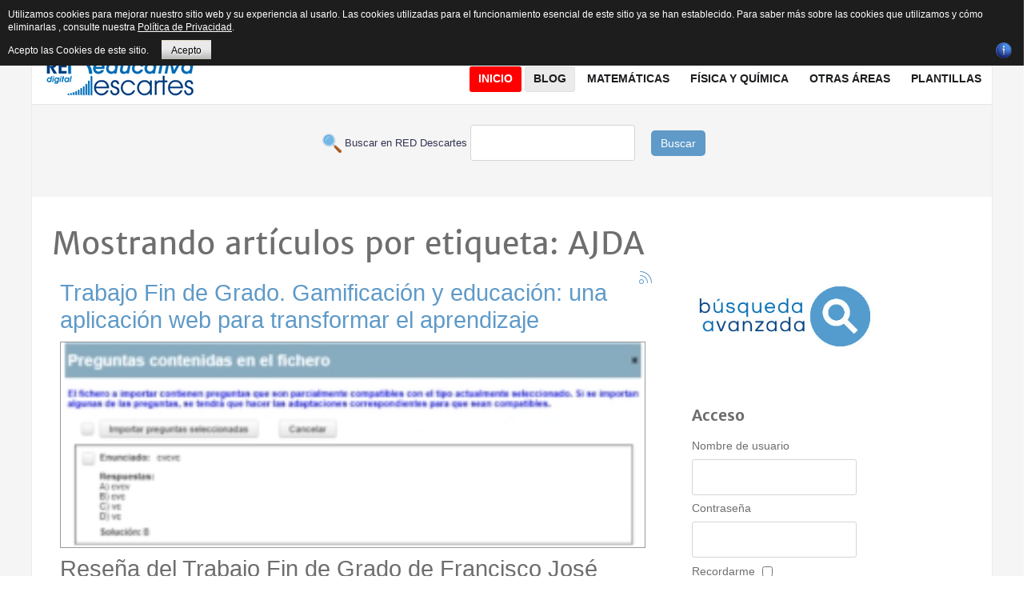

--- FILE ---
content_type: text/html; charset=utf-8
request_url: https://proyectodescartes.org/descartescms/blog/difusion/itemlist/tag/AJDA
body_size: 33782
content:
<!doctype html>
<html prefix="og: http://ogp.me/ns#" xml:lang="es-es" lang="es-es" >
<head>
  <!-- Google tag (gtag.js) -->
<script async src="https://www.googletagmanager.com/gtag/js?id=G-80NVJLMH5W"></script>
<script>
  window.dataLayer = window.dataLayer || [];
  function gtag(){dataLayer.push(arguments);}
  gtag('js', new Date());

  gtag('config', 'G-80NVJLMH5W');
</script>
  <!-- Global site tag (gtag.js) - Google Analytics -->
<script async src="https://www.googletagmanager.com/gtag/js?id=UA-43282867-1"></script>
<script>
  window.dataLayer = window.dataLayer || [];
  function gtag(){dataLayer.push(arguments);}
  gtag('js', new Date());

  gtag('config', 'UA-43282867-1');
</script>
	<meta name="viewport" content="width=device-width, initial-scale=1.0">
<base href="https://proyectodescartes.org/descartescms/blog/difusion/itemlist/tag/AJDA" />
	<meta http-equiv="content-type" content="text/html; charset=utf-8" />
	<meta name="keywords" content="AJDA" />
	<meta name="robots" content="max-snippet:-1, max-image-preview:large, max-video-preview:-1" />
	<meta property="og:url" content="https://proyectodescartes.org/descartescms/blog/difusion/itemlist/tag/AJDA" />
	<meta property="og:type" content="website" />
	<meta property="og:title" content="AJDA" />
	<meta property="og:description" content="You are viewing content tagged with 'AJDA' - Sitio Web de Red Educativa Digital Descartes, asociación que tiene como fin promover la renovación y cambio metodológico en los procesos de aprendizaje y enseñanza de las Matemáticas utilizando los recursos digitales interactivos generados en el Proyecto..." />
	<meta name="twitter:card" content="summary" />
	<meta name="twitter:title" content="AJDA" />
	<meta name="twitter:description" content="You are viewing content tagged with 'AJDA' - Sitio Web de Red Educativa Digital Descartes, asociación que tiene como fin promover la renovación y cambio metodológico en los procesos de aprendizaje y e..." />
	<meta name="description" content="You are viewing content tagged with 'AJDA' - Sitio Web de Red Educativa Digital Descartes, asociación que tiene como fin promover la renovación y camb..." />
	<meta name="generator" content="Joomla! - Open Source Content Management" />
	<title>AJDA</title>
	<link href="/descartescms/blog/difusion/itemlist/tag/AJDA" rel="canonical" />
	<link href="/descartescms/blog/difusion/itemlist/tag/AJDA?format=feed" rel="alternate" type="application/rss+xml" title="AJDA | Feed" />
	<link href="/descartescms/blog/difusion/itemlist/tag/AJDA?format=feed&type=rss" rel="alternate" type="application/rss+xml" title="AJDA | RSS 2.0" />
	<link href="/descartescms/blog/difusion/itemlist/tag/AJDA?format=feed&type=atom" rel="alternate" type="application/atom+xml" title="AJDA | Atom 1.0" />
	<link href="https://cdnjs.cloudflare.com/ajax/libs/simple-line-icons/2.4.1/css/simple-line-icons.min.css" rel="stylesheet" type="text/css" />
	<link href="/descartescms/components/com_k2/css/k2.css?v=2.15" rel="stylesheet" type="text/css" />
	<link href="/descartescms/plugins/system/jce/css/content.css?badb4208be409b1335b815dde676300e" rel="stylesheet" type="text/css" />
	<link href="/descartescms/plugins/system/rokbox/assets/styles/rokbox.css" rel="stylesheet" type="text/css" />
	<link href="/descartescms/templates/rt_plethora/css-compiled/bootstrap.css" rel="stylesheet" type="text/css" />
	<link href="/descartescms/templates/rt_plethora/css-compiled/master-ad4b8dc9c66f227e69632ee92b99ebaa.css" rel="stylesheet" type="text/css" />
	<link href="/descartescms/templates/rt_plethora/css/master-webkit.css" rel="stylesheet" type="text/css" />
	<link href="/descartescms/templates/rt_plethora/css-compiled/demo-ad4b8dc9c66f227e69632ee92b99ebaa.css" rel="stylesheet" type="text/css" />
	<link href="/descartescms/templates/rt_plethora/css-compiled/mediaqueries.css" rel="stylesheet" type="text/css" />
	<link href="/descartescms/templates/rt_plethora/css-compiled/grid-flexbox-responsive.css" rel="stylesheet" type="text/css" />
	<link href="/descartescms/templates/rt_plethora/css-compiled/thirdparty-k2-ad4b8dc9c66f227e69632ee92b99ebaa.css" rel="stylesheet" type="text/css" />
	<link href="/descartescms/templates/rt_plethora/css-compiled/canvas.css" rel="stylesheet" type="text/css" />
	<link href="/descartescms/templates/rt_plethora/css-compiled/menu.css" rel="stylesheet" type="text/css" />
	<link href="/descartescms/templates/rt_plethora/css/rt_plethora-custom.css" rel="stylesheet" type="text/css" />
	<style type="text/css">
#rt-logo {background: url(/descartescms/images/gifrapido.gif) 50% 0 no-repeat !important;}
#rt-logo {width: 190px;height: 60px;}

	</style>
	<script type="application/json" class="joomla-script-options new">{"csrf.token":"ea7a4b013500838f1ee3f6a760607554","system.paths":{"root":"\/descartescms","base":"\/descartescms"}}</script>
	<script src="/descartescms/media/jui/js/jquery.min.js?26d5d34bd178731b118ba347f9b116cb" type="text/javascript"></script>
	<script src="/descartescms/media/jui/js/jquery-noconflict.js?26d5d34bd178731b118ba347f9b116cb" type="text/javascript"></script>
	<script src="/descartescms/media/jui/js/jquery-migrate.min.js?26d5d34bd178731b118ba347f9b116cb" type="text/javascript"></script>
	<script src="/descartescms/media/k2/assets/js/k2.frontend.js?v=2.15&sitepath=/descartescms/" type="text/javascript"></script>
	<script src="/descartescms/media/jui/js/bootstrap.min.js?26d5d34bd178731b118ba347f9b116cb" type="text/javascript"></script>
	<script src="/descartescms/media/system/js/mootools-core.js?26d5d34bd178731b118ba347f9b116cb" type="text/javascript"></script>
	<script src="/descartescms/media/system/js/core.js?26d5d34bd178731b118ba347f9b116cb" type="text/javascript"></script>
	<script src="/descartescms/media/system/js/mootools-more.js?26d5d34bd178731b118ba347f9b116cb" type="text/javascript"></script>
	<script src="/descartescms/plugins/system/rokbox/assets/js/rokbox.js" type="text/javascript"></script>
	<script src="/descartescms/templates/rt_plethora/js/chart.js" type="text/javascript"></script>
	<script src="/descartescms/libraries/gantry/js/browser-engines.js" type="text/javascript"></script>
	<script src="/descartescms/templates/rt_plethora/js/rokmediaqueries.js" type="text/javascript"></script>
	<script src="/descartescms/modules/mod_roknavmenu/themes/default/js/rokmediaqueries.js" type="text/javascript"></script>
	<script src="/descartescms/modules/mod_roknavmenu/themes/default/js/sidemenu.js" type="text/javascript"></script>
	<script type="text/javascript">
jQuery(function($){ initTooltips(); $("body").on("subform-row-add", initTooltips); function initTooltips (event, container) { container = container || document;$(container).find(".hasTooltip").tooltip({"html": true,"container": "body"});} });if (typeof RokBoxSettings == 'undefined') RokBoxSettings = {pc: '100'};
	</script>
	<!-- Start: Datos Estructurados de Google -->
			
<script type="application/ld+json" data-type="gsd">
{
    "@context": "https://schema.org",
    "@type": "BreadcrumbList",
    "itemListElement": [
        {
            "@type": "ListItem",
            "position": 1,
            "name": "Inicio",
            "item": "https://proyectodescartes.org/descartescms/"
        },
        {
            "@type": "ListItem",
            "position": 2,
            "name": "Blog",
            "item": "https://proyectodescartes.org/descartescms/blog"
        },
        {
            "@type": "ListItem",
            "position": 3,
            "name": "Difusión",
            "item": "https://proyectodescartes.org/descartescms/blog/difusion"
        },
        {
            "@type": "ListItem",
            "position": 4,
            "name": "AJDA",
            "item": "https://proyectodescartes.org/descartescms/blog/difusion/itemlist/tag/AJDA"
        }
    ]
}
</script>
			<!-- End: Datos Estructurados de Google -->

<style>
                div#cookieMessageContainer {
                    font: normal 12px/16px Arial,Verdana,sans-serif;
                    position:fixed;
                    z-index:9999;
                    top:0px;
					right:0px;
                    margin:0px auto;
					color: #fff;
					padding: 5px;
                }
                table, tr, td {border:0px !important}
				#cookieMessageText p,.accept{font:normal 12px/16px Arial,Verdana,sans-serif;margin:0;padding:0 0 6px;text-align:left;vertical-align:middle}
				#cookieMessageContainer table,#cookieMessageContainer td{margin:0;padding:0;vertical-align:middle}
                #cookieMessageText, .accept  {font-family:arial,verdana;
                    font-size:12px;}
                #cookieMessageContainer .cookie_button{background: url(https://proyectodescartes.org/descartescms/plugins/system/EUCookieDirectiveLite/EUCookieDirectiveLite/images/continue_button.png);text-shadow: #fff 0.1em 0.1em 0.2em; color: #000; padding: 5px 12px;height: 14px;float: left;}
                #cookieMessageAgreementForm {margin-left:10px;}
                #cookieMessageInformationIcon {margin-right:10px;height:29px;}
				#continue_button{vertical-align:middle;cursor:pointer;margin:0 0 0 10px}
                #info_icon {vertical-align:middle;margin-top:5px;}
                #buttonbarContainer {height:29px;margin-bottom:-10px;}
                #cookietable {border:none;cellpadding:0px;}
                #cookietable td {border:none;}
                #outer table, #outer tr, #outer td {border:none;}
                #outer{padding:2px;}
				.accept {float: left;padding: 5px 6px 4px 15px; color: #fff;}
				a#cookieMessageDetailsLink {color:#fff!important; text-decoration: underline;}
            </style></head>
<body  class="logo-type-custom demostyle-type-preset4 mainbody-overlay-light font-family-helvetica font-size-is-xlarge menu-type-dropdownmenu menu-dropdownmenu-position-header-b layout-mode-responsive col12 option-com-k2 menu-difusion ">
	<div id="rt-page-surround">
				<header id="rt-header-surround">
			<div class="rt-container">
								<div id="rt-top">
					<div class="rt-flex-container">
						<div class="rt-grid-3 rt-alpha">
     			            <div class="rt-block  fp-breadcrumbs">
           	<div class="module-surround">
	           		                	<div class="module-content">
	                		<div aria-label="Breadcrumbs" role="navigation">
	<ul itemscope itemtype="https://schema.org/BreadcrumbList" class="breadcrumb fp-breadcrumbs">
					<li class="active">
				<span class="divider icon-location"></span>
			</li>
		
						<li itemprop="itemListElement" itemscope itemtype="https://schema.org/ListItem">
											<a itemprop="item" href="/descartescms/" class="pathway"><span itemprop="name">Descartes</span></a>
					
											<span class="divider">
							<img src="/descartescms/media/system/images/arrow.png" alt="" />						</span>
										<meta itemprop="position" content="1">
				</li>
							<li itemprop="itemListElement" itemscope itemtype="https://schema.org/ListItem">
											<a itemprop="item" href="/descartescms/blog" class="pathway"><span itemprop="name">Blog</span></a>
					
											<span class="divider">
							<img src="/descartescms/media/system/images/arrow.png" alt="" />						</span>
										<meta itemprop="position" content="2">
				</li>
							<li itemprop="itemListElement" itemscope itemtype="https://schema.org/ListItem">
											<a itemprop="item" href="/descartescms/blog/difusion" class="pathway"><span itemprop="name">Difusión</span></a>
					
											<span class="divider">
							<img src="/descartescms/media/system/images/arrow.png" alt="" />						</span>
										<meta itemprop="position" content="3">
				</li>
							<li itemprop="itemListElement" itemscope itemtype="https://schema.org/ListItem" class="active">
					<span itemprop="name">
						AJDA					</span>
					<meta itemprop="position" content="4">
				</li>
				</ul>
</div>
	                	</div>
                	</div>
           </div>
	
</div>
<div class="rt-grid-6">
     			            <div class="rt-block rt-horizmenu fp-topmenu">
           	<div class="module-surround">
	           		                	<div class="module-content">
	                		<ul class="nav menu mod-list">
<li class="item-176"><a href="/descartescms/red-descartes" >Red Descartes</a></li><li class="item-319"><a href="/descartescms/descartesjs" >DescartesJS</a></li><li class="item-229"><a href="/descartescms/formacion" >Formación</a></li><li class="item-177"><a href="http://proyectodescartes.org/indexweb.php" target="_blank" rel="noopener noreferrer">Subproyectos</a></li><li class="item-475"><a href="/descartescms/e-publicacion" >e-publicación</a></li><li class="item-462"><a href="https://proyectodescartes.org/revista/index.html" >Revista</a></li><li class="item-518"><a href="/descartescms/herramientas-ia" >Herramientas IA</a></li><li class="item-217"><a href="/descartescms/boletin-ia" >Boletín IA</a></li></ul>
	                	</div>
                	</div>
           </div>
	
</div>
<div class="rt-grid-3 rt-omega">
     			            <div class="rt-block nomarginbottom smallmargintop nopaddingall">
           	<div class="module-surround">
	           		                	<div class="module-content">
	                		

<div class="customnomarginbottom smallmargintop nopaddingall"  >
	<div class="smile" style="text-align: center;"><a href="https://www.facebook.com/descartesred" target="_blank" rel="nofollow noopener" style="margin: 1px;"><img src="/descartescms/images/icons/facebook.png" alt="Facebook" title="Síguenos en Facebook" /></a> <a href="https://es.pinterest.com/reddescartes/" target="_blank" rel="nofollow noopener" style="margin: 1px;"><img src="/descartescms/images/icons/pinterest.png" alt="Twitter" title="Síguenos en  Pinterest" /></a> <a href="https://bsky.app/profile/reddescartes.bsky.social" target="_blank" rel="nofollow noopener" style="margin: 1px;"><img src="/descartescms/images/icons/bluesky.png" alt="Twitter" width="16" height="16" title="Síguenos en  Bluesky" /></a> <a href="http://reddescartes.org/mediawiki/" target="_blank" rel="nofollow noopener" style="margin: 1px;"><img src="/descartescms/images/icons/mediawiki.png" alt="Wiki" title="Síguenos en nuestra Wiki" /></a> <a href="https://www.youtube.com/user/BlogDescartes" target="_blank" rel="nofollow noopener" style="margin: 1px;"><img src="/descartescms/images/icons/youtube.png" alt="outube" title="Síguenos en Youtube" /></a> <a href="http://es.slideshare.net/reddescartes" target="_blank" rel="nofollow noopener" style="margin: 1px;"><img src="/descartescms/images/icons/slideshare.png" alt="outube" title="Síguenos en Slideshare" /></a> <a href="http://www.ivoox.com/escuchar-red-descartes_nq_49477_1.html" target="_blank" rel="nofollow noopener" style="margin: 1px;"><img src="/descartescms/images/icons/ivoox.png" alt="outube" title="Síguenos en Ivoox" /></a> <a href="http://issuu.com/reddescartes/stacks" target="_blank" rel="nofollow noopener" style="margin: 2px;"><img src="/descartescms/images/icons/issuu.png" alt="outube" title="Síguenos en  Issuu" /></a> <a href="https://www.diigo.com/profile/reddescartes" target="_blank" rel="nofollow noopener" style="margin: 2px;"><img src="/descartescms/images/icons/diigo.png" alt="outube" title="Síguenos en  Diigo" /></a><a href="https://pubhtml5.com/homepage/layh" target="_blank" rel="nofollow noopener" style="margin: 2px;"><img src="/descartescms/images/icons/logo_pubhtml5_joomla.png" alt="PubHTML5" width="16" height="16" title="Síguenos en  PubHTML5" /></a></div></div>
	                	</div>
                	</div>
           </div>
	
</div>
						<div class="clear"></div>
					</div>
				</div>
												<div id="rt-header">
					<div class="rt-flex-container">
						<div class="rt-grid-5 rt-alpha">
            <div class="rt-logo-block">
            <a href="/descartescms/" id="rt-logo"></a>
        </div>
        
</div>
<div class="rt-grid-7 rt-omega">
    	<div class="menu-block">
		<div class="gf-menu-device-container responsive-type-panel">
    
</div>
<ul class="gf-menu l1 " >
                    <li class="item101" >

            <a class="item" href="/descartescms/"  >
                <span class="menu-item-bg">
                                        Inicio                </span>
            </a>


                    </li>
                            <li class="item135 parent active" >

            <a class="item" href="/descartescms/blog"  >
                <span class="menu-item-bg">
                                        Blog                </span>
            </a>


                            <span class="dropdown-spacer"></span>
                                    <div class="dropdown columns-1 " style="width:230px;">
                                                <div class="column col1"  style="width:230px;">
                            <ul class="l2">
                                                                                                                    <li class="item136" >

            <a class="item" href="/descartescms/blog/experiencias"  >
                <span class="menu-item-bg">
                                        Experiencias                </span>
            </a>


                    </li>
                                                                                                                                                                <li class="item151" >

            <a class="item" href="/descartescms/blog/escenas"  >
                <span class="menu-item-bg">
                                        Escenas                </span>
            </a>


                    </li>
                                                                                                                                                                <li class="item138" >

            <a class="item" href="/descartescms/blog/videos"  >
                <span class="menu-item-bg">
                                        Videos                </span>
            </a>


                    </li>
                                                                                                                                                                <li class="item137 active last" >

            <a class="item" href="/descartescms/blog/difusion"  >
                <span class="menu-item-bg">
                                        Difusión                </span>
            </a>


                    </li>
                                                                                                                                                                <li class="item139" >

            <a class="item" href="/descartescms/blog/red-descartes"  >
                <span class="menu-item-bg">
                                        Red Descartes                </span>
            </a>


                    </li>
                                                                                                        </ul>
                        </div>
                                            </div>

                                    </li>
                            <li class="item144 parent grouped" >

            <a class="item" href="/descartescms/matematicas"  >
                <span class="menu-item-bg">
                                        Matemáticas                </span>
            </a>


                            <span class="dropdown-spacer"></span>
                                    <div class="dropdown columns-2 " style="width:400px;">
                                                <div class="column col1"  style="width:180px;">
                            <ul class="l2">
                                                                                                                    <li class="item146" >

            <a class="item" href="/descartescms/matematicas/canals"  >
                <span class="menu-item-bg">
                                        Canals                </span>
            </a>


                    </li>
                                                                                                                                                                <li class="item147" >

            <a class="item" href="/descartescms/matematicas/pizarras"  >
                <span class="menu-item-bg">
                                        Pizarras                </span>
            </a>


                    </li>
                                                                                                                                                                <li class="item148" >

            <a class="item" href="/descartescms/matematicas/edad"  >
                <span class="menu-item-bg">
                                        Ed@d                </span>
            </a>


                    </li>
                                                                                                                                                                <li class="item166" >

            <a class="item" href="/descartescms/matematicas/un-100"  >
                <span class="menu-item-bg">
                                        Un_100                </span>
            </a>


                    </li>
                                                                                                                                                                <li class="item167" >

            <a class="item" href="/descartescms/matematicas/asipisa"  >
                <span class="menu-item-bg">
                                        Asipisa                </span>
            </a>


                    </li>
                                                                                                                                                                <li class="item168" >

            <a class="item" href="/descartescms/matematicas/icartisilibri"  >
                <span class="menu-item-bg">
                                        iCartesiLibri                </span>
            </a>


                    </li>
                                                                                                                                                                <li class="item170" >

            <a class="item" href="/descartescms/matematicas/competencias"  >
                <span class="menu-item-bg">
                                        Competencias                </span>
            </a>


                    </li>
                                                                                                        </ul>
                        </div>
                                                <div class="column col2"  style="width:220px;">
                            <ul class="l2">
                                                                                                                    <li class="item171" >

            <a class="item" href="/descartescms/matematicas/unidades-didacticas"  >
                <span class="menu-item-bg">
                                        Unidades Didácticas                </span>
            </a>


                    </li>
                                                                                                                                                                <li class="item172" >

            <a class="item" href="/descartescms/matematicas/miscelaneas"  >
                <span class="menu-item-bg">
                                        Misceláneas                </span>
            </a>


                    </li>
                                                                                                                                                                <li class="item435" >

            <a class="item" href="/descartescms/matematicas/telesecundaria"  >
                <span class="menu-item-bg">
                                        Telesecundaria                </span>
            </a>


                    </li>
                                                                                                                                                                <li class="item436" >

            <a class="item" href="/descartescms/matematicas/prende-mx"  >
                <span class="menu-item-bg">
                                        @prende.mx                </span>
            </a>


                    </li>
                                                                                                                                                                <li class="item437" >

            <a class="item" href="/descartescms/matematicas/pisa"  >
                <span class="menu-item-bg">
                                        Pisa                </span>
            </a>


                    </li>
                                                                                                                                                                <li class="item438" >

            <a class="item" href="/descartescms/matematicas/prometeo"  >
                <span class="menu-item-bg">
                                        Prometeo                </span>
            </a>


                    </li>
                                                                                                        </ul>
                        </div>
                                            </div>

                                    </li>
                            <li class="item140 parent" >

            <a class="item" href="/descartescms/fisica-y-quimica"  >
                <span class="menu-item-bg">
                                        Física y Química                </span>
            </a>


                            <span class="dropdown-spacer"></span>
                                    <div class="dropdown columns-1 " style="width:240px;">
                                                <div class="column col1"  style="width:240px;">
                            <ul class="l2">
                                                                                                                    <li class="item439" >

            <a class="item" href="/descartescms/fisica-y-quimica/unidades-didacticas"  >
                <span class="menu-item-bg">
                                        Unidades Didácticas                </span>
            </a>


                    </li>
                                                                                                                                                                <li class="item441" >

            <a class="item" href="/descartescms/fisica-y-quimica/ed-d"  >
                <span class="menu-item-bg">
                                        ED@D                 </span>
            </a>


                    </li>
                                                                                                                                                                <li class="item442" >

            <a class="item" href="/descartescms/fisica-y-quimica/problemas"  >
                <span class="menu-item-bg">
                                        Problemas                </span>
            </a>


                    </li>
                                                                                                                                                                <li class="item443" >

            <a class="item" href="/descartescms/fisica-y-quimica/un-100"  >
                <span class="menu-item-bg">
                                        Un_100                </span>
            </a>


                    </li>
                                                                                                                                                                <li class="item444" >

            <a class="item" href="/descartescms/fisica-y-quimica/icartesilibri"  >
                <span class="menu-item-bg">
                                        iCartesiLibri                </span>
            </a>


                    </li>
                                                                                                                                                                <li class="item445" >

            <a class="item" href="/descartescms/fisica-y-quimica/telesecundaria"  >
                <span class="menu-item-bg">
                                        Telesecundaria                </span>
            </a>


                    </li>
                                                                                                                                                                <li class="item446" >

            <a class="item" href="/descartescms/fisica-y-quimica/prometeo"  >
                <span class="menu-item-bg">
                                        Prometeo                </span>
            </a>


                    </li>
                                                                                                        </ul>
                        </div>
                                            </div>

                                    </li>
                            <li class="item152 parent" >

            <a class="item" href="javascript:void(0);"  >
                <span class="menu-item-bg">
                                        Otras áreas                </span>
            </a>


                            <span class="dropdown-spacer"></span>
                                    <div class="dropdown columns-1 " style="width:240px;">
                                                <div class="column col1"  style="width:240px;">
                            <ul class="l2">
                                                                                                                    <li class="item173" >

            <a class="item" href="/descartescms/otras-areas/ciencias"  >
                <span class="menu-item-bg">
                                        Ciencias Naturales                </span>
            </a>


                    </li>
                                                                                                                                                                <li class="item287 grouped" >

            <a class="item" href="/descartescms/otras-areas/ingenieria-y-tecnologia"  >
                <span class="menu-item-bg">
                                        Ingeniería y tecnología                </span>
            </a>


                    </li>
                                                                                                                                                                <li class="item232" >

            <a class="item" href="/descartescms/otras-areas/2015-04-28-15-12-17"  >
                <span class="menu-item-bg">
                                        Juegos                </span>
            </a>


                    </li>
                                                                                                                                                                <li class="item220" >

            <a class="item" href="/descartescms/otras-areas/lengua"  >
                <span class="menu-item-bg">
                                        Lengua Española                </span>
            </a>


                    </li>
                                                                                                                                                                <li class="item219 grouped" >

            <a class="item" href="/descartescms/otras-areas/idiomas"  >
                <span class="menu-item-bg">
                                        Otras Lenguas                </span>
            </a>


                    </li>
                                                                                                                                                                <li class="item286" >

            <a class="item" href="/descartescms/otras-areas/res-problemas"  >
                <span class="menu-item-bg">
                                        Res. Problemas                </span>
            </a>


                    </li>
                                                                                                                                                                <li class="item285" >

            <a class="item" href="/descartescms/otras-areas/sociales"  >
                <span class="menu-item-bg">
                                        Sociales                </span>
            </a>


                    </li>
                                                                                                                                                                <li class="item461" >

            <a class="item" href="/descartescms/otras-areas/literatura-otras-areas"  >
                <span class="menu-item-bg">
                                        Literatura                </span>
            </a>


                    </li>
                                                                                                        </ul>
                        </div>
                                            </div>

                                    </li>
                            <li class="item296" >

            <a class="item" href="/descartescms/plantillas"  >
                <span class="menu-item-bg">
                                        Plantillas                </span>
            </a>


                    </li>
            </ul>		<div class="clear"></div>
	</div>
	<div class="clear"></div>
	
</div>
						<div class="clear"></div>
					</div>
				</div>
												<div id="rt-drawer">
					<div class="rt-flex-container">
						<div class="rt-grid-12 rt-alpha rt-omega">
     			            <div class="rt-block ">
           	<div class="module-surround">
	           		                	<div class="module-content">
	                		

<div class="custom"  >
	<form action="/buscar.php" method="GET" target="_blank">
<p style="text-align: center;"><span style="color: #343454; font-family: Arial; font-size: small;"> &nbsp;<img src="/descartescms/images/imagenes_comunes/buscar.png" alt="buscar" width="24" height="24" style="vertical-align: middle;" /> Buscar en RED Descartes </span> <input maxlength="200" name="q" type="text" /> &nbsp;&nbsp;&nbsp; <button type="submit" class="boton" style="background-color: #5f9ac8; border: none; color: #fff; padding: 6px 12px; border-radius: 5px; cursor: pointer;">Buscar</button></p>
</form></div>
	                	</div>
                	</div>
           </div>
	
</div>
						<div class="clear"></div>
					</div>
				</div>
							</div>
		</header>
		
		
		
				<section id="rt-mainbody-surround">
			<div class="rt-container">
																				<div id="rt-main" class="mb8-sa4">
    <div class="rt-flex-container">
                <div class="rt-mainbody-wrapper rt-grid-8 ">
                            		<div class="rt-component-block rt-block">
                <div id="rt-mainbody">
    				<div class="component-content">
                    	
<!-- Start K2 Tag Layout -->
<div id="k2Container" class="tagView">
    
        <!-- Title for tag listings -->
    <h1>Mostrando artículos por etiqueta: AJDA</h1>
    
    
        <!-- RSS feed icon -->
    <div class="k2FeedIcon">
        <a href="/descartescms/blog/difusion/itemlist/tag/AJDA?format=feed" title="Suscribirse a este canal RSS">
            <span>Suscribirse a este canal RSS</span>
        </a>
        <div class="clr"></div>
    </div>
    
        <div class="tagItemList">
                <!-- Start K2 Item Layout -->
        <div class="tagItemView">
            <div class="tagItemHeader">
                
                                <!-- Item title -->
                <h2 class="tagItemTitle">
                                        <a href="/descartescms/blog/difusion/item/4667-trabajo-fin-de-grado-gamificacion-y-educacion-una-aplicacion-web-para-transformar-el-aprendizaje">Trabajo Fin de Grado. Gamificación y educación: una aplicación web para transformar el aprendizaje</a>
                                    </h2>
                            </div>

            <div class="tagItemBody">
                                <!-- Item Image -->
                <div class="tagItemImageBlock">
                    <span class="tagItemImage">
                        <a href="/descartescms/blog/difusion/item/4667-trabajo-fin-de-grado-gamificacion-y-educacion-una-aplicacion-web-para-transformar-el-aprendizaje" title="Trabajo Fin de Grado. Gamificación y educación: una aplicación web para transformar el aprendizaje">
                            <img src="/descartescms/media/k2/items/cache/121e78c934fd47747b7535fef07b8461_Generic.jpg" alt="Trabajo Fin de Grado. Gamificación y educación: una aplicación web para transformar el aprendizaje" style="width:300px;height:auto;" />
                        </a>
                    </span>
                    <div class="clr"></div>
                </div>
                
                                <!-- Item introtext -->
                <div class="tagItemIntroText">
                    <!--======= Reseña TFG: Gamificación y Educación (versión divulgativa) =======--> <!--INTRO-->
<div class="hero">
<h2 data-original-attrs="{&quot;style&quot;:&quot;&quot;}">Reseña del Trabajo Fin de Grado de Francisco José Arenilla Ojeda: mejoras del módulo de generación de ficheros de preguntas para una plataforma educativa gamificada.</h2>
<p style="text-align: justify;">En este TFG se ha diseñado un generador y buscador específico para buena parte de los ficheros utilizados en los juegos didácticos del Proyecto AJDA.</p>
</div>
<h3 style="text-align: justify;">Cuando las preguntas se convierten en juego</h3>
<p style="text-align: justify;">¿Te imaginas que los exámenes de clase fueran como un trivial o un kahoot, pero creado a medida por el profe? Eso es justo lo que ha conseguido <strong>Francisco José Arenilla</strong> en su Trabajo Fin de Grado: una <strong>aplicación web que transforma preguntas en juegos</strong> para que aprender sea mucho más entretenido.</p>
<div class="chips" style="text-align: center;"><span class="chip">Gamificación</span> <span class="chip">Aprender jugando</span> <span class="chip">Docentes y alumnado</span></div>
<!--EL PROBLEMA-->
<h3 style="text-align: justify;">El problema de partida</h3>
<p style="text-align: justify;">La idea no era nueva: ya existía una aplicación básica con un generador de preguntas y un buscador. El problema es que estaba muy limitada:</p>
<ul class="list">
<li class="warn" style="text-align: justify;">Pocas funciones y formatos muy escasos.</li>
<li class="warn" style="text-align: justify;">Interfaz poco intuitiva para profes y alumnos.</li>
<li class="warn" style="text-align: justify;">No se podían controlar bien los ficheros creados.</li>
</ul>
<!--LA SOLUCIÓN-->
<h3 style="text-align: justify;">¿Qué se hizo en este proyecto?</h3>
<p style="text-align: justify;">Francisco se arremangó y mejoró la aplicación de arriba a abajo. Ahora, además de crear preguntas, los docentes pueden organizarlas, guardarlas como plantillas y exportarlas en un montón de formatos.</p>
<div class="card">Las mejoras más chulas
<ul class="list">
<li style="text-align: justify;"><strong>Página de inicio clara</strong>, que guía al usuario desde el primer momento.</li>
<li style="text-align: justify;"><strong>Plantillas de preguntas</strong>, para no empezar de cero cada vez.</li>
<li style="text-align: justify;"><strong>Exportación fácil</strong> a PDF, Word o incluso formatos que se pueden reusar en otros sistemas.</li>
<li style="text-align: justify;"><strong>Buscador avanzado</strong>, para encontrar rápidamente las preguntas guardadas.</li>
<li style="text-align: justify;"><strong>Modo multijugador</strong>, para usar los cuestionarios directamente en clase como un juego.</li>
</ul>
</div>
<!--CÓMO FUNCIONA-->
<div class="separator" style="clear: both; text-align: center;"><a href="https://blogger.googleusercontent.com/img/b/R29vZ2xl/AVvXsEi1JUteROfyNO4ZUGq9tToQpC6dqnluHUKnY3prZurwaUNWF-JqBEMX69cbhwMIATQyvOdhtD4M9IUCMryvxyvRdH1yGeg7aaRnEgz0DMUpZvKXzWfAt7eI4LV1xPPETtWMYl-xA-Ky-zG2Vl-DGHnntU7dhAETSHdC_TMADIwxWEITOaUSErCSpaLftpU1/s1221/arti-tfg-01.png" style="margin-left: 1em; margin-right: 1em;"><img src="https://blogger.googleusercontent.com/img/b/R29vZ2xl/AVvXsEi1JUteROfyNO4ZUGq9tToQpC6dqnluHUKnY3prZurwaUNWF-JqBEMX69cbhwMIATQyvOdhtD4M9IUCMryvxyvRdH1yGeg7aaRnEgz0DMUpZvKXzWfAt7eI4LV1xPPETtWMYl-xA-Ky-zG2Vl-DGHnntU7dhAETSHdC_TMADIwxWEITOaUSErCSpaLftpU1/w640-h210/arti-tfg-01.png" alt="" width="640" height="210" border="0" data-original-height="399" data-original-width="1221" /></a></div>
<p style="text-align: center;">Captura de la pantalla del menú general del generador de preguntas</p>
<h3 style="text-align: justify;">Así funciona en la práctica</h3>
<div class="card"><ol class="list">
<li style="text-align: justify;"><strong>El profe crea preguntas</strong> (tipo test, cifras, relacionar conceptos...).</li>
<li style="text-align: justify;"><strong>Guarda el fichero</strong> en su cuenta, privado o público.</li>
<li style="text-align: justify;"><strong>Lo exporta</strong> para imprimir, compartir o jugar online.</li>
<li style="text-align: justify;"><strong>Y finalmente... ¡a jugar en clase!</strong></li>
</ol>
<div style="text-align: center;">
<div class="separator" style="clear: both; text-align: center;"><a href="https://blogger.googleusercontent.com/img/b/R29vZ2xl/AVvXsEiuzpvgw9_w4pghQDd1wVYUrnT6v_whabwdpJUF_znI7Y2FoNdZz1j9H9l6jLvHHHanOTUjnAHQaN3jgl1cLEHHLYZvP4N9pn0mdR4u5lwv3O4jbdIeOXv4eefZT5rG1r_6q0bp11lR2JMxEvT7BO3DWLPu_IXj_VPgciyE8IOP2mKujL5HZ5TPAhe2e13G/s879/arti-tfg-02.png" style="margin-left: 1em; margin-right: 1em;"><img src="https://blogger.googleusercontent.com/img/b/R29vZ2xl/AVvXsEiuzpvgw9_w4pghQDd1wVYUrnT6v_whabwdpJUF_znI7Y2FoNdZz1j9H9l6jLvHHHanOTUjnAHQaN3jgl1cLEHHLYZvP4N9pn0mdR4u5lwv3O4jbdIeOXv4eefZT5rG1r_6q0bp11lR2JMxEvT7BO3DWLPu_IXj_VPgciyE8IOP2mKujL5HZ5TPAhe2e13G/w588-h322/arti-tfg-02.png" alt="" width="588" height="322" border="0" data-original-height="481" data-original-width="879" /></a></div>
Captura de la pantalla de las preguntas contenidas en un fichero</div>
<h3 style="text-align: left;"><span style="text-align: justify;">¿Por qué es importante?</span></h3>
</div>
<p style="text-align: justify;">Porque con esta app, preparar actividades deja de ser una tarea tediosa y se convierte en algo rápido y divertido. Y lo más importante: <strong>los alumnos se motivan más</strong>. Ya no es solo contestar preguntas... ¡es jugar y aprender a la vez!</p>
<div class="highlight">
<p style="text-align: justify;">Como dice el propio autor: “La tecnología no sustituye al buen docente, pero puede hacer sus clases mucho más atractivas”.</p>
<div class="separator" style="clear: both; text-align: center;"><a href="https://blogger.googleusercontent.com/img/b/R29vZ2xl/AVvXsEgpLoZUsaBM36xdBhPid1qEd1GDuJCP7Uuz_Ou2xzUjAo1YVDiigE4-Y0FMqjSDPOxN4oMDATjraYFzseMes41ccWcF1aTOHq2pfDYkc_cE5-yJhHRpOWT7XN2rH0PVbTT5AmSp51YHv_ll1t3fHEhtQoRn2dHs_vJ1d-DxxupGJXZU2ajL91IgiSYrZCJw/s1028/arti-tfg-03.png" style="margin-left: 1em; margin-right: 1em;"><img src="https://blogger.googleusercontent.com/img/b/R29vZ2xl/AVvXsEgpLoZUsaBM36xdBhPid1qEd1GDuJCP7Uuz_Ou2xzUjAo1YVDiigE4-Y0FMqjSDPOxN4oMDATjraYFzseMes41ccWcF1aTOHq2pfDYkc_cE5-yJhHRpOWT7XN2rH0PVbTT5AmSp51YHv_ll1t3fHEhtQoRn2dHs_vJ1d-DxxupGJXZU2ajL91IgiSYrZCJw/w595-h122/arti-tfg-03.png" alt="" width="595" height="122" border="0" data-original-height="210" data-original-width="1028" /></a></div>
<div class="separator" style="clear: both; text-align: center;">&nbsp;</div>
<div class="separator" style="clear: both; text-align: center;">Captura de la pantalla del la generación de una pregunta de un fichero</div>
</div>
<!--FUTURO-->
<h3 style="text-align: justify;">¿Qué se viene después?</h3>
<ul class="list">
<li style="text-align: justify;">Más tipos de juegos y preguntas.</li>
<li style="text-align: justify;">Estadísticas para saber qué preguntas funcionan mejor.</li>
<li style="text-align: justify;">Mejor accesibilidad para todo tipo de alumnado.</li>
</ul>
<div class="separator" style="clear: both; text-align: center;"><a href="https://blogger.googleusercontent.com/img/b/R29vZ2xl/AVvXsEjJf7c577T5aPFqSxSeZjS1aDMzk20pB5pGr-aBviayWFWkJeaBs73CaoEp4SksrxwWtwth2CNS5SlPJ6IlxC8YqXthzE9hLTdd71b5v-D4xBqsJhG-Qs0gVJNOi9aH7-BC73fZpXtB9VC0Fv9LTbBKw2luCvdeTk_MHQGCVUCs1Rm_V4o4k_PovJGeL3ED/s842/arti-tfg-04.png" style="margin-left: 1em; margin-right: 1em;"><img src="https://blogger.googleusercontent.com/img/b/R29vZ2xl/AVvXsEjJf7c577T5aPFqSxSeZjS1aDMzk20pB5pGr-aBviayWFWkJeaBs73CaoEp4SksrxwWtwth2CNS5SlPJ6IlxC8YqXthzE9hLTdd71b5v-D4xBqsJhG-Qs0gVJNOi9aH7-BC73fZpXtB9VC0Fv9LTbBKw2luCvdeTk_MHQGCVUCs1Rm_V4o4k_PovJGeL3ED/w640-h294/arti-tfg-04.png" alt="" width="640" height="294" border="0" data-original-height="387" data-original-width="842" /></a></div>
<div class="separator" style="clear: both; text-align: center;">&nbsp;</div>
<div class="separator" style="clear: both; text-align: center;"><a href="https://blogger.googleusercontent.com/img/b/R29vZ2xl/[base64]/s904/arti-tfg-05.png" style="margin-left: 1em; margin-right: 1em;"><img src="https://blogger.googleusercontent.com/img/b/R29vZ2xl/[base64]/w640-h188/arti-tfg-05.png" alt="" width="640" height="188" border="0" data-original-height="265" data-original-width="904" /></a></div>
<div style="text-align: center;">&nbsp;</div>
<div style="text-align: center;">Capturas de la pantalla del buscador de ficheros</div>
<!--CIERRE-->
<h3 style="text-align: justify;">En resumen</h3>
<p style="text-align: justify;">Este proyecto demuestra que la universidad no solo sirve para aprender teoría: también puede dar lugar a <strong>herramientas reales que transformen las aulas</strong>. Y quién sabe... quizá pronto veamos esta aplicación en muchos centros educativos.</p>
<!--======= Fin reseña =======-->                </div>
                
                <div class="clr"></div>
            </div>

            <div class="clr"></div>

            
                        <!-- Item category name -->
            <div class="tagItemCategory">
                <span>Publicado en</span>
                <a href="/descartescms/blog/difusion">Difusión</a>
            </div>
            
                        <!-- Item tags -->
            <div class="tagItemTagsBlock">
                <span>Etiquetado como</span>
                <ul class="tagItemTags">
                                        <li><a href="/descartescms/blog/difusion/itemlist/tag/AJDA">AJDA</a></li>
                                    </ul>
                <div class="clr"></div>
            </div>
            
                        <!-- Item "read more..." link -->
            <div class="tagItemReadMore">
                <a class="k2ReadMore" href="/descartescms/blog/difusion/item/4667-trabajo-fin-de-grado-gamificacion-y-educacion-una-aplicacion-web-para-transformar-el-aprendizaje">
                    Leer más ...                </a>
            </div>
            
            <div class="clr"></div>
        </div>
        <!-- End K2 Item Layout -->
                <!-- Start K2 Item Layout -->
        <div class="tagItemView">
            <div class="tagItemHeader">
                
                                <!-- Item title -->
                <h2 class="tagItemTitle">
                                        <a href="/descartescms/blog/difusion/item/4630-conversor-de-ficheros-del-proyecto-ajda">Conversor de ficheros del Proyecto AJDA</a>
                                    </h2>
                            </div>

            <div class="tagItemBody">
                                <!-- Item Image -->
                <div class="tagItemImageBlock">
                    <span class="tagItemImage">
                        <a href="/descartescms/blog/difusion/item/4630-conversor-de-ficheros-del-proyecto-ajda" title="Conversor de ficheros del Proyecto AJDA">
                            <img src="/descartescms/media/k2/items/cache/d02817b298fae86c7f8203594a4f86ae_Generic.jpg" alt="Conversor de ficheros del Proyecto AJDA" style="width:300px;height:auto;" />
                        </a>
                    </span>
                    <div class="clr"></div>
                </div>
                
                                <!-- Item introtext -->
                <div class="tagItemIntroText">
                    <p style="text-align: justify;">Uno de los aspectos más destacados de los juegos didácticos del Proyecto AJDA es su capacidad para personalizar contenidos mediante la creación de ficheros de preguntas adaptados a las necesidades del usuario. Estos ficheros pueden ser archivados, clasificados y reutilizados, lo que fomenta una experiencia de aprendizaje propia más dinámica y versátil.</p>
<p style="text-align: justify;">Con el propósito de ampliar las posibilidades de uso, mejorar la compatibilidad y fomentar la reutilización de estos contenidos, se ha desarrollado un conversor de ficheros para el <a href="https://newton.proyectodescartes.org/juegosdidacticos/index.php" target="_blank" rel="noopener" style="text-align: left;">Proyecto AJDA</a>. Este conversor, creado con el apoyo de diversas inteligencias artificiales generativas, representa un avance en la gestión de contenidos personalizados. Pulsando sobre la siguiente imagen se accede a la página principal del conversor.&nbsp;</p>
<p style="clear: both; text-align: center;"><a href="https://newton.proyectodescartes.org/juegosdidacticos/index.php?option=com_content&amp;view=article&amp;id=109&amp;Itemid=773&amp;lang=es" target="_blank" rel="noopener" style="margin-left: 1em; margin-right: 1em;"><img src="https://blogger.googleusercontent.com/img/b/R29vZ2xl/AVvXsEhrKA5-yCFsRw_E7NBjwZYWjG9LBqX8Z7Fvvg_dXnXd2mnyIEMoN4joSdA26QVc31LDT3jm9bAPIu-nVtUeTg2wIElF0hNj1djnWQE9kyTUILHJaIPv2F3wAbCPo2pnjpHUxN_QabOCBBlvFPtDcM27gGQdiqRYqhf6gHXFcwovbPDnG07zwxejhVBBQdaa/w640-h472/conversor-01.png" alt="" width="640" height="472" border="0" data-original-height="834" data-original-width="1129" /></a></p>
<p style="text-align: justify;">En esta página, al seleccionar el formulario correspondiente al tipo de fichero deseado, se mostrarán sus características junto con una imagen representativa de un juego AJDA de ese tipo y una captura de pantalla del conversor. Al hacer clic en el botón Abrir conversor, se abrirá una nueva ventana con el conversor específico para el tipo seleccionado.</p>
<div>
<p style="clear: both; text-align: center;"><a href="https://blogger.googleusercontent.com/img/b/R29vZ2xl/AVvXsEiMQU4h0TTs58H4b03A7shE0lniDTVm0G835Cz_hglyT8stj1ofJplHsT2KafAMJ9AMSJu1mVpvG1G48evcLD7bBMHNc5_18NKE3YHsnNjjgP9_l0pDfp0EEn7ZqOdDu4_x45ti3xtfsmUh5vnSBrm-oegvKwEtMbK_oqpylMBD1ieA6dV6vUknOUit9uL9/s1352/conversor-02.png" style="margin-left: 1em; margin-right: 1em;"><img src="https://blogger.googleusercontent.com/img/b/R29vZ2xl/AVvXsEiMQU4h0TTs58H4b03A7shE0lniDTVm0G835Cz_hglyT8stj1ofJplHsT2KafAMJ9AMSJu1mVpvG1G48evcLD7bBMHNc5_18NKE3YHsnNjjgP9_l0pDfp0EEn7ZqOdDu4_x45ti3xtfsmUh5vnSBrm-oegvKwEtMbK_oqpylMBD1ieA6dV6vUknOUit9uL9/w640-h384/conversor-02.png" alt="" width="640" height="384" border="0" data-original-height="811" data-original-width="1352" /></a></p>
</div>
<div>
<p style="text-align: justify;">Los conversores de los diferentes tipos comparten un diseño uniforme. En la parte superior se encuentran el logotipo de AJDA, el título y una breve descripción del conversor. Justo debajo, una línea indica el formato y muestra un fondo de color verde, naranja o rojo, dependiendo de la idoneidad del archivo seleccionado.</p>
<p style="text-align: justify;">A continuación, se encuentra el área destinada para seleccionar o arrastrar los archivos de entrada. Debajo de esta, hay una sección dedicada a visualizar posibles errores detectados durante el proceso.</p>
<p style="text-align: justify;">En la parte inferior, se presentan dos campos de texto numerados: el de la izquierda muestra el contenido de entrada, que puede ser modificado manualmente, y el de la derecha contiene el contenido de salida generado por el conversor.</p>
<p style="text-align: justify;">Por último, en el pie de la página, se encuentra una barra de herramientas con botones para realizar acciones clave como conversión, descarga, exportación y limpieza de los datos.</p>
<p style="text-align: justify;">Los ficheros de entrada admiten dos formatos: el formato TXT, propio de los juegos didácticos AJDA, y el formato GIFT (General Import Format Technology), un estándar ampliamente utilizado para crear preguntas de evaluación en plataformas educativas como Moodle.</p>
<p style="text-align: justify;">Realizamos una realización de los formatos utilizados en el conversor:&nbsp;</p>
</div>
<div style="text-align: justify;">
<div>
<ul>
<li><strong>TXT. </strong>Formato nativo de los juegos didácticos del Gran Torneo.</li>
<li><strong>GIFT.</strong> Ampliamente utilizado en plataformas de e-learning como Moodle, Chamilo, Open edX o Canvas LMS.</li>
<li><strong>PDF.</strong> Ideal para conservar su diseño y estructura.</li>
<li><strong>DOC.</strong> Compatible con procesadores de texto.</li>
<li><strong>CSV. </strong>Pensado para su uso en hojas de cálculo.</li>
<li><strong>HTML.</strong> Formato estándar para contenido web.</li>
<li><strong>XML.</strong> Lenguaje muy extendido basado en etiquetas.</li>
</ul>
</div>
<p>El siguiente vídeo ofrece una explicación sencilla sobre cómo utilizar el conversor.</p>
</div>
<p style="clear: both; text-align: center;"><iframe src="https://www.youtube.com/embed/aYKuzG5iW14?si=qGILeGYvmEdv-vbJ" frameborder="0" width="100%" height="600px" allowfullscreen="allowfullscreen" title="YouTube video player" allow="accelerometer; autoplay; clipboard-write; encrypted-media; gyroscope; picture-in-picture; web-share" referrerpolicy="strict-origin-when-cross-origin"></iframe></p>                </div>
                
                <div class="clr"></div>
            </div>

            <div class="clr"></div>

            
                        <!-- Item category name -->
            <div class="tagItemCategory">
                <span>Publicado en</span>
                <a href="/descartescms/blog/difusion">Difusión</a>
            </div>
            
                        <!-- Item tags -->
            <div class="tagItemTagsBlock">
                <span>Etiquetado como</span>
                <ul class="tagItemTags">
                                        <li><a href="/descartescms/blog/difusion/itemlist/tag/juegos+did%C3%A1cticos">juegos didácticos</a></li>
                                        <li><a href="/descartescms/blog/difusion/itemlist/tag/AJDA">AJDA</a></li>
                                        <li><a href="/descartescms/blog/difusion/itemlist/tag/ficheros">ficheros</a></li>
                                        <li><a href="/descartescms/blog/difusion/itemlist/tag/preguntas">preguntas</a></li>
                                    </ul>
                <div class="clr"></div>
            </div>
            
                        <!-- Item "read more..." link -->
            <div class="tagItemReadMore">
                <a class="k2ReadMore" href="/descartescms/blog/difusion/item/4630-conversor-de-ficheros-del-proyecto-ajda">
                    Leer más ...                </a>
            </div>
            
            <div class="clr"></div>
        </div>
        <!-- End K2 Item Layout -->
                <!-- Start K2 Item Layout -->
        <div class="tagItemView">
            <div class="tagItemHeader">
                
                                <!-- Item title -->
                <h2 class="tagItemTitle">
                                        <a href="/descartescms/blog/difusion/item/4604-juegos-ajda-vs-juegos-realizados-con-ia">Juegos AJDA vs juegos realizados con IA</a>
                                    </h2>
                            </div>

            <div class="tagItemBody">
                                <!-- Item Image -->
                <div class="tagItemImageBlock">
                    <span class="tagItemImage">
                        <a href="/descartescms/blog/difusion/item/4604-juegos-ajda-vs-juegos-realizados-con-ia" title="Juegos AJDA vs juegos realizados con IA">
                            <img src="/descartescms/media/k2/items/cache/01e8f81570f9a136aa205f697a41fcfb_Generic.jpg" alt="Juegos AJDA vs juegos realizados con IA" style="width:300px;height:auto;" />
                        </a>
                    </span>
                    <div class="clr"></div>
                </div>
                
                                <!-- Item introtext -->
                <div class="tagItemIntroText">
                    <p style="text-align: justify;">En la era digital actual, los juegos didácticos han evolucionado significativamente, desde desarrollos tradicionales a creaciones impulsadas por inteligencia artificial. En este artículo, vamos a hablar del clásico "¿Quién quiere ser millonario?" (50x15), primer juego desarrollado en el Proyecto AJDA con una versión generada con IA en HTML5, explorando sus diferencias en términos de diseño, jugabilidad y valor educativo.</p>
<p style="text-align: justify;"><strong>Diseño y desarrollo</strong></p>
<p style="text-align: justify;">Los juegos de AJDA, como el "<a href="https://newton.proyectodescartes.org/juegosdidacticos/images/juegos/unzip-juegos/jug-50x15/jugar.html" target="_blank" rel="noopener">¿Quién quiere ser millonario?</a>", han sido creados mediante programación con la aplicación DescartesJS, enfocándose en una interfaz clara y funcional. Estos juegos están diseñados para garantizar estabilidad y ofrecer una experiencia sin distracciones innecesarias. Sus gráficos suelen ser sencillos, pero efectivos para el propósito educativo. Esta versión permite alcanzar una personalización mucho mayor.</p>
<p class="separator" style="clear: both; text-align: center;"><a href="https://blogger.googleusercontent.com/img/b/R29vZ2xl/AVvXsEjbhCPwCetX_GQj1o4ng-mlt3in_xdQ27u5o81JfwJTKkK5RQ3V8J9ZsWcRLF13dS5CbjI8-IVogVe-dJYCIY9x9pM1Vfyt5caL644g6pGzp-zMIc45Tb4av5ESK5xq5gEKZobFQ9nUmmPrh7FZF61gu3vTNalmyEM2R9ysG4MiyP76vztN9mSFcNPYvxMY/s1240/millo-01.png" style="margin-left: 1em; margin-right: 1em;"><img src="https://blogger.googleusercontent.com/img/b/R29vZ2xl/AVvXsEjbhCPwCetX_GQj1o4ng-mlt3in_xdQ27u5o81JfwJTKkK5RQ3V8J9ZsWcRLF13dS5CbjI8-IVogVe-dJYCIY9x9pM1Vfyt5caL644g6pGzp-zMIc45Tb4av5ESK5xq5gEKZobFQ9nUmmPrh7FZF61gu3vTNalmyEM2R9ysG4MiyP76vztN9mSFcNPYvxMY/w640-h448/millo-01.png" alt="" width="640" height="448" border="0" data-original-height="869" data-original-width="1240" /></a></p>
<p style="text-align: justify;">Por otro lado, los juegos generados con IA en HTML5 utilizan modelos avanzados que pueden diseñar interfaces de manera autónoma, adaptándose a las preferencias del usuario. La IA permite generar preguntas dinámicamente y mejorar la presentación visual con elementos más modernos y estilizados. Sin embargo, esta automatización a veces puede llevar a inconsistencias en el diseño o errores en la generación del contenido. En este enlace se puede ver el juego de "<a href="https://proyectodescartes.org/iCartesiLibri/materiales_didacticos/Plantillas_IA/interactivos/juego_millonario/index.html" target="_blank" rel="noopener">¿Quién quiere ser millonario?</a>" generado con inteligencia artificial.</p>
<p class="separator" style="clear: both; text-align: center;"><a href="https://blogger.googleusercontent.com/img/b/R29vZ2xl/AVvXsEh6nDNYuY7Kr_XEfPEkDU_yrANUGwZOgRk_2yNITEX9P98fdBPlBe-fltka5qAN5mPTS-C2wu6lCpuLvc-E87UX4aV3LUiFVFntBen8-lCNAQCrAM8Gd19y4-VQ8e0DfiMo1joqEkCCQfkNc8vZL32dDiPJJ4IS-HjqEiCAgZAewFc8TR7FIb0AwPIt2kym/s1502/millo-02.png" style="margin-left: 1em; margin-right: 1em;"><img src="https://blogger.googleusercontent.com/img/b/R29vZ2xl/AVvXsEh6nDNYuY7Kr_XEfPEkDU_yrANUGwZOgRk_2yNITEX9P98fdBPlBe-fltka5qAN5mPTS-C2wu6lCpuLvc-E87UX4aV3LUiFVFntBen8-lCNAQCrAM8Gd19y4-VQ8e0DfiMo1joqEkCCQfkNc8vZL32dDiPJJ4IS-HjqEiCAgZAewFc8TR7FIb0AwPIt2kym/w640-h332/millo-02.png" alt="" width="640" height="332" border="0" data-original-height="778" data-original-width="1502" /></a></p>
<p><strong>Jugabilidad y experiencia de usuario</strong></p>
<p style="text-align: justify;">En los juegos de AJDA, la jugabilidad es predefinida, con un conjunto fijo de preguntas y un flujo controlado. Esto garantiza que el aprendizaje sea estructurado y libre de posibles fallos algorítmicos. Además, estos juegos suelen estar optimizados para su uso en entornos educativos, con una navegación sencilla y accesible.</p>
<p class="separator" style="clear: both; text-align: center;"><a href="https://blogger.googleusercontent.com/img/b/R29vZ2xl/AVvXsEidHyGDh02MAXKLJiQEhH8u4s3boCP0RXOHS0kruywSJNezgrgl6xYdvefVmPTEXM5mEZr-RqY5LEHjO4J7VwyGuWYm1aGZyImctcsQAFZe0658WjnVAa8rTjfr9ak3KKGaNV3UxiiP5S84YTR3MtN9GMHm1b0Cj24lpggVLYj3Pt_F8oc0uCctysBaTyqS/s1243/millo-03.png" style="margin-left: 1em; margin-right: 1em;"><img src="https://blogger.googleusercontent.com/img/b/R29vZ2xl/AVvXsEidHyGDh02MAXKLJiQEhH8u4s3boCP0RXOHS0kruywSJNezgrgl6xYdvefVmPTEXM5mEZr-RqY5LEHjO4J7VwyGuWYm1aGZyImctcsQAFZe0658WjnVAa8rTjfr9ak3KKGaNV3UxiiP5S84YTR3MtN9GMHm1b0Cj24lpggVLYj3Pt_F8oc0uCctysBaTyqS/w640-h448/millo-03.png" alt="" width="640" height="448" border="0" data-original-height="871" data-original-width="1243" /></a></p>
<p style="text-align: justify;">En contraste, los juegos creados con IA pueden ofrecer experiencias más dinámicas, generando preguntas en tiempo real y adaptando la dificultad según el desempeño del jugador. Esto podría enriquecer el aprendizaje al personalizar el reto para cada usuario, aunque también existe el riesgo de que la IA genere preguntas imprecisas o con errores.</p>
<p style="text-align: justify;"><strong>Valor educativo y precisión del contenido</strong></p>
<p style="text-align: justify;">Los juegos didácticos de AJDA están diseñados con un enfoque pedagógico específico, asegurando que las preguntas y respuestas sean correctas y apropiadas para el nivel educativo deseado. Además, cuentan con la supervisión de expertos para validar la calidad del contenido. Además las preguntas de un juego AJDA como la de este juego pueden usarse en más de 300 juegos diferentes.</p>
<p class="separator" style="clear: both; text-align: center;"><a href="https://blogger.googleusercontent.com/img/b/R29vZ2xl/AVvXsEhfcGf0BkJ5D5bj_P45EAjgNQB5QUQI_HRSuMnhs9hRcXOkQp2wLtIuR5hjjHoKgK2MvZk7norZvG-NZZ9gHUc5tCWykYcdxOht7KL1lwmmEsfBK7DYMQVlYpTOXIlqkDE-uFzM19PoB0wedrBcsEydQlXU346REtg0rFy5fZSvK5GVykjTJV3yAtKK6HjN/s1244/millo-05.png" style="margin-left: 1em; margin-right: 1em;"><img src="https://blogger.googleusercontent.com/img/b/R29vZ2xl/AVvXsEhfcGf0BkJ5D5bj_P45EAjgNQB5QUQI_HRSuMnhs9hRcXOkQp2wLtIuR5hjjHoKgK2MvZk7norZvG-NZZ9gHUc5tCWykYcdxOht7KL1lwmmEsfBK7DYMQVlYpTOXIlqkDE-uFzM19PoB0wedrBcsEydQlXU346REtg0rFy5fZSvK5GVykjTJV3yAtKK6HjN/w640-h442/millo-05.png" alt="" width="640" height="442" border="0" data-original-height="859" data-original-width="1244" /></a></p>
<p class="separator" style="clear: both; text-align: justify;">Por otro lado, los juegos generados con IA dependen de modelos entrenados con grandes volúmenes de información. Si bien esto les permite cubrir una mayor variedad de temas, también existe la posibilidad de que se generen preguntas incorrectas o mal formuladas. La falta de control humano directo puede comprometer la precisión y confiabilidad del contenido.</p>
<p style="text-align: justify;"><strong>Conclusión</strong></p>
<p style="text-align: justify;">Tanto los juegos AJDA como los generados con IA tienen ventajas y desventajas. Mientras que los primeros ofrecen estabilidad, control de calidad y un diseño probado, los segundos destacan por su flexibilidad, capacidad de personalización y rapidez en su generación. Para aplicaciones educativas, la confiabilidad del contenido sigue siendo un factor clave, lo que da una ligera ventaja a los juegos diseñados manualmente. Sin embargo, con el avance de la inteligencia artificial, es posible que en el futuro veamos sistemas híbridos que combinen lo mejor de ambos enfoques.</p>                </div>
                
                <div class="clr"></div>
            </div>

            <div class="clr"></div>

            
                        <!-- Item category name -->
            <div class="tagItemCategory">
                <span>Publicado en</span>
                <a href="/descartescms/blog/difusion">Difusión</a>
            </div>
            
                        <!-- Item tags -->
            <div class="tagItemTagsBlock">
                <span>Etiquetado como</span>
                <ul class="tagItemTags">
                                        <li><a href="/descartescms/blog/difusion/itemlist/tag/AJDA">AJDA</a></li>
                                        <li><a href="/descartescms/blog/difusion/itemlist/tag/juegos+did%C3%A1cticos">juegos didácticos</a></li>
                                        <li><a href="/descartescms/blog/difusion/itemlist/tag/IA">IA</a></li>
                                    </ul>
                <div class="clr"></div>
            </div>
            
                        <!-- Item "read more..." link -->
            <div class="tagItemReadMore">
                <a class="k2ReadMore" href="/descartescms/blog/difusion/item/4604-juegos-ajda-vs-juegos-realizados-con-ia">
                    Leer más ...                </a>
            </div>
            
            <div class="clr"></div>
        </div>
        <!-- End K2 Item Layout -->
                <!-- Start K2 Item Layout -->
        <div class="tagItemView">
            <div class="tagItemHeader">
                
                                <!-- Item title -->
                <h2 class="tagItemTitle">
                                        <a href="/descartescms/blog/difusion/item/4595-gamificacion-libros-interactivos-e-inteligencias-artificiales-generativas">Gamificación, libros interactivos e inteligencias artificiales generativas</a>
                                    </h2>
                            </div>

            <div class="tagItemBody">
                                <!-- Item Image -->
                <div class="tagItemImageBlock">
                    <span class="tagItemImage">
                        <a href="/descartescms/blog/difusion/item/4595-gamificacion-libros-interactivos-e-inteligencias-artificiales-generativas" title="Gamificación, libros interactivos e inteligencias artificiales generativas">
                            <img src="/descartescms/media/k2/items/cache/8e4ab90d0a55b1137b644422c23bd7d2_Generic.jpg" alt="Gamificación, libros interactivos e inteligencias artificiales generativas" style="width:300px;height:auto;" />
                        </a>
                    </span>
                    <div class="clr"></div>
                </div>
                
                                <!-- Item introtext -->
                <div class="tagItemIntroText">
                    <p style="text-align: justify;">El Proyecto Aplicación de Juegos Didácticos en el Aula (AJDA) explora el uso de inteligencias artificiales generativas para la creación y mejora de libros digitales interactivos con enfoque gamificado. Estas tecnologías han permitido desarrollar imágenes, vídeos, cuestionarios, juegos, avatares parlantes y otros recursos que enriquecen la experiencia educativa. La implementación en el aula ha evidenciado un impacto positivo en la motivación, la inclusión y el aprendizaje competencial. Los resultados obtenidos destacan cómo la IA generativa potencia la personalización, la creatividad y la interactividad en la enseñanza, facilitando metodologías innovadoras que transforman el proceso educativo y mejoran el rendimiento del alumnado.</p>
<div class="separator" style="clear: both; text-align: center;"><a href="https://blogger.googleusercontent.com/img/a/AVvXsEirgz2WBbBuVgfV8Se_lx0gBZiG9-vXkwS3qi_3zPn-X8WJOrAFvLiMeX-lZqh3boeInJHLe0NhIBqgUfnnXTkoJRqTAUQyh2XQmeJM_oX833tZtm2kFyv0BhAHtkVTJ9Ef7YJbE3wsrYssPw94s4bttQ1F8VEYaru7ndu-t58axvSjTecW-Jjvw2LEKP2Y" style="margin-left: 1em; margin-right: 1em;"><img src="https://blogger.googleusercontent.com/img/a/AVvXsEirgz2WBbBuVgfV8Se_lx0gBZiG9-vXkwS3qi_3zPn-X8WJOrAFvLiMeX-lZqh3boeInJHLe0NhIBqgUfnnXTkoJRqTAUQyh2XQmeJM_oX833tZtm2kFyv0BhAHtkVTJ9Ef7YJbE3wsrYssPw94s4bttQ1F8VEYaru7ndu-t58axvSjTecW-Jjvw2LEKP2Y=w310-h400" alt="" width="310" height="400" data-original-height="868" data-original-width="674" /></a></div>
<div>&nbsp;</div>
<p style="text-align: justify;">Las metodologías de gamificación se fundamentan en la aplicación de estrategias propias de los juegos a diversos ámbitos, incluido el educativo. Estas metodologías integran mecánicas, dinámicas y elementos característicos de los juegos en el entorno educativo, utilizando una narrativa específica y poderosa que convierte a los estudiantes en protagonistas activos de su aprendizaje. Este enfoque fomenta su motivación intrínseca y crea un ambiente que promueve la interacción positiva entre los participantes, permitiendo alcanzar objetivos de diversa complejidad y ambición.</p>
<p style="text-align: justify;">Nuestra propuesta consiste en la creación de libros digitales interactivos en los que se realizan propuestas completas y concretas de estrategias de gamificación. Estos libros incluyen juegos didácticos digitales diseñados expresamente para integrarse de forma efectiva en la narrativa, mecánica y dinámica de la experiencia. En la generación de estos libros se han empleado diferentes herramientas basadas en inteligencias artificiales generativas que enriquecen la obra de forma significativa y permiten una inmersión mucho más intensa en las experiencias de ludificación planteadas.</p>
<div style="text-align: center;"><a href="https://blogger.googleusercontent.com/img/a/AVvXsEjNZ3ejP5AcDgkJ29fKAHycuDNSlRQKgFR5PnQZfiq39k-gEc4xHtY08rMH3qMPDqfyH14PI5hYyuRd73g-rXbD_TnfbfuvF5R9SSs_hCygfyX1OhKe2BPYyEdmfLMbjnWsC9j1HW5x4Csvdvy1zls0vzcsVbHxQxWvu_bjrljLkEW23FgSjz9AYk80ZePA" style="margin-left: 1em; margin-right: 1em; text-indent: 0cm;"><img src="https://blogger.googleusercontent.com/img/a/AVvXsEjNZ3ejP5AcDgkJ29fKAHycuDNSlRQKgFR5PnQZfiq39k-gEc4xHtY08rMH3qMPDqfyH14PI5hYyuRd73g-rXbD_TnfbfuvF5R9SSs_hCygfyX1OhKe2BPYyEdmfLMbjnWsC9j1HW5x4Csvdvy1zls0vzcsVbHxQxWvu_bjrljLkEW23FgSjz9AYk80ZePA=w310-h400" alt="" width="310" height="400" data-original-height="868" data-original-width="674" /></a></div>
<div>&nbsp;</div>
<p style="text-align: justify;">Ejemplos de contenidos realizados con IA son los siguientes: imágenes, vídeos, infografías, cuestionarios, juegos, presentaciones, programas, músicas, avatares parlantes, tratamiento de voz, edición de interactivos, galerías, corrección de textos y mejora de la redacción, búsqueda y ampliación de información, etc. Citados dos libros que hemos usado como referencia para generación de contenidos basados en inteligencias artificiales generativas.</p>
<p style="text-align: justify;">Presentamos diferentes actividades gamificadas, incluidas en diferentes libros digitales interactivos, realizados con la intervención y potenciación de diferentes herramientas basadas en inteligencias artificiales generativas y juegos didácticos con la herramienta de autor Descartes.&nbsp;</p>
<p class="separator" style="clear: both; text-align: center;"><a href="https://blogger.googleusercontent.com/img/a/AVvXsEhlO2-2E5J1dmDKKCuXmSO4pRoYx7OWNi-Gebd1IPNQchOBJEJHyYb8Zv5k5a-YaEUnQz9mb150W8Qcz9Nl8jydHZUaWljOzQ3zJSJzoKtQCo8l89-k0ZYXcT20GsHQTvYwAY-12VQgmYyYmF2acwmB9RSn9jt_IROcyru4ZpTzlLH-IVnNdsg4xVL1qEfz" style="margin-left: 1em; margin-right: 1em;"><img src="https://blogger.googleusercontent.com/img/a/AVvXsEhlO2-2E5J1dmDKKCuXmSO4pRoYx7OWNi-Gebd1IPNQchOBJEJHyYb8Zv5k5a-YaEUnQz9mb150W8Qcz9Nl8jydHZUaWljOzQ3zJSJzoKtQCo8l89-k0ZYXcT20GsHQTvYwAY-12VQgmYyYmF2acwmB9RSn9jt_IROcyru4ZpTzlLH-IVnNdsg4xVL1qEfz=w398-h400" alt="" width="398" height="400" data-original-height="613" data-original-width="611" /></a></p>
<p style="text-align: center;"><strong>La conquista del futuro</strong></p>
<p style="text-align: justify;">La conjunción de las inteligencias artificiales generativas, la gamificación, la herramienta Descartes, los juegos didácticos digitales y los libros interactivos han dado como resultado la creaciónde actividades gamificadas con un gran potencial.&nbsp;</p>
<p style="clear: both; text-align: center;"><a href="https://blogger.googleusercontent.com/img/a/AVvXsEhMixSkpJY0u5NKB7oomJHNz6b1rw3ABamkwIJ-dt2HDcQ06IGMLbdzzBL0nxi6Agku3AIvVgSwnwv-7gnHR_NEnHBOz6F8411BiTQWYTcI3NggjetfCxQHaUBBPqtE5oEQ2ZBM15ZKkC2zCehLz5COjTK7Khq5-QEeWLqcVllwKMhRStlSfom7Rv95ytPD" style="margin-left: 1em; margin-right: 1em;"><img src="https://blogger.googleusercontent.com/img/a/AVvXsEhMixSkpJY0u5NKB7oomJHNz6b1rw3ABamkwIJ-dt2HDcQ06IGMLbdzzBL0nxi6Agku3AIvVgSwnwv-7gnHR_NEnHBOz6F8411BiTQWYTcI3NggjetfCxQHaUBBPqtE5oEQ2ZBM15ZKkC2zCehLz5COjTK7Khq5-QEeWLqcVllwKMhRStlSfom7Rv95ytPD=w400-h400" alt="" width="400" height="400" title="Liguilla de conocimientos" data-original-height="613" data-original-width="612" /></a></p>
<p style="text-align: center;"><span><strong>Liguilla de conocimientos</strong></span></p>
<p style="text-align: justify;"><span>Buena parte de estas actividades gamificadas han sido puestas en práctica, obteniéndose resultados muy favorables.&nbsp; Se destacan importantes mejoras en la motivación, aprendizaje competencial, inclusión, atención a la diversidad, mejora de la convivencia y de la inclusión, mejores resultados en la evaluación, entre otros.</span></p>
<p style="text-align: center;"><a href="https://blogger.googleusercontent.com/img/a/AVvXsEh4vB1ffYFRgGGVhM0zR_YUv0h3jSOrP_3wWSw-1OkwldK5N1Ct1mJfe3Obzgt_v1kay4oa3NcPKN9Mkib914HsRJSi10BCM4d0vzzS1ooyNsEayzXMTPh9Cxc9JWcXAl3YrchClPko0MiejKTbWvJ99g_NzylL0Q-FOZCv35jRsHK1jmCBs-DMP6T-Z07X" style="font-family: 'Times New Roman', serif; font-size: 13.3333px; margin-left: 1em; margin-right: 1em;"><img src="https://blogger.googleusercontent.com/img/a/AVvXsEh4vB1ffYFRgGGVhM0zR_YUv0h3jSOrP_3wWSw-1OkwldK5N1Ct1mJfe3Obzgt_v1kay4oa3NcPKN9Mkib914HsRJSi10BCM4d0vzzS1ooyNsEayzXMTPh9Cxc9JWcXAl3YrchClPko0MiejKTbWvJ99g_NzylL0Q-FOZCv35jRsHK1jmCBs-DMP6T-Z07X=w400-h400" alt="" width="400" height="400" data-original-height="613" data-original-width="612" /></a></p>
<p style="text-align: center;"><strong>Cazatesoros</strong></p>                </div>
                
                <div class="clr"></div>
            </div>

            <div class="clr"></div>

            
                        <!-- Item category name -->
            <div class="tagItemCategory">
                <span>Publicado en</span>
                <a href="/descartescms/blog/difusion">Difusión</a>
            </div>
            
                        <!-- Item tags -->
            <div class="tagItemTagsBlock">
                <span>Etiquetado como</span>
                <ul class="tagItemTags">
                                        <li><a href="/descartescms/blog/difusion/itemlist/tag/AJDA">AJDA</a></li>
                                        <li><a href="/descartescms/blog/difusion/itemlist/tag/IA">IA</a></li>
                                        <li><a href="/descartescms/blog/difusion/itemlist/tag/gamificaci%C3%B3n">gamificación</a></li>
                                        <li><a href="/descartescms/blog/difusion/itemlist/tag/juegos+did%C3%A1cticos">juegos didácticos</a></li>
                                        <li><a href="/descartescms/blog/difusion/itemlist/tag/libros+interactivos">libros interactivos</a></li>
                                    </ul>
                <div class="clr"></div>
            </div>
            
                        <!-- Item "read more..." link -->
            <div class="tagItemReadMore">
                <a class="k2ReadMore" href="/descartescms/blog/difusion/item/4595-gamificacion-libros-interactivos-e-inteligencias-artificiales-generativas">
                    Leer más ...                </a>
            </div>
            
            <div class="clr"></div>
        </div>
        <!-- End K2 Item Layout -->
                <!-- Start K2 Item Layout -->
        <div class="tagItemView">
            <div class="tagItemHeader">
                
                                <!-- Item title -->
                <h2 class="tagItemTitle">
                                        <a href="/descartescms/blog/difusion/item/4529-publicado-el-libro-interactivo-gamificando-con-juegos-ajda">Publicado el libro interactivo &quot;Gamificando con juegos AJDA&quot;</a>
                                    </h2>
                            </div>

            <div class="tagItemBody">
                                <!-- Item Image -->
                <div class="tagItemImageBlock">
                    <span class="tagItemImage">
                        <a href="/descartescms/blog/difusion/item/4529-publicado-el-libro-interactivo-gamificando-con-juegos-ajda" title="Publicado el libro interactivo &amp;quot;Gamificando con juegos AJDA&amp;quot;">
                            <img src="/descartescms/media/k2/items/cache/4f10753d7a9d872e989352e614b3249c_Generic.jpg" alt="Publicado el libro interactivo &amp;quot;Gamificando con juegos AJDA&amp;quot;" style="width:300px;height:auto;" />
                        </a>
                    </span>
                    <div class="clr"></div>
                </div>
                
                                <!-- Item introtext -->
                <div class="tagItemIntroText">
                    <div class="separator" style="text-align: left;"><span style="text-align: justify;">En </span><a href="https://proyectodescartes.org/iCartesiLibri/gamificacion.htm" target="_blank" rel="noopener" style="text-align: justify;">iCartesiLibri</a><span style="text-align: justify;">, editorial de los libros digitales interactivos de la Red Descartes se ha publicado en su nueva sección de gamificación el título "</span><a href="https://proyectodescartes.org/iCartesiLibri/materiales_didacticos/Gamificando_con_juegos_AJDA/index.html" target="_blank" rel="noopener" style="text-align: justify;">Gamificando con juegos AJDA</a><span style="text-align: justify;">".</span></div>
<div>&nbsp;</div>
<p style="text-align: center;"><a href="https://proyectodescartes.org/iCartesiLibri/materiales_didacticos/Gamificando_con_juegos_AJDA/index.html" target="_blank" rel="noopener"><img src="https://blogger.googleusercontent.com/img/b/R29vZ2xl/AVvXsEiG6Hooc9V2Tl_xMo3nqAyVLnSugLYjLG96dkesfgrTgu4xq9cATLsTdNOZmZTFrFiQa1raSa1ouj59ukMIEoTRtubQ-UbGShTE3ODwjAKxMOTJS0kSEb8UWeVA5NmH2Zii-CZZVpkalPFKmk448MFbTbeWOazzj-BgW44FHkwesytD0c7Of3HefWKCnTnK/w331-h427/portada-libro-con-descartes.png" alt="" width="331" height="427" style="color: #0000ee;" border="0" data-original-height="867" data-original-width="673" /></a></p>
<p style="text-align: justify;">En este texto se presenta la propuesta de realización de tres actividades de gamificación completas, basadas en juegos AJDA, integrando en ellas los componentes y elementos propios de este tipo de actividades.</p>
<p style="text-align: justify;">La narrativa es un elemento fundamental en la gamificación. Debe ser clara, coherente y emocionante para capturar la atención de los participantes y mantenerlos comprometidos con la actividad. El libro muestra ejemplos de cómo crear narrativas cautivadoras, incluyendo la creación de personajes, lugares y elementos de iluminación y sonido. Un ejemplo destacado es la historia de "En busca del tesoro de la sabiduría", donde un ministerio de marina del siglo XVII ofrece una recompensa para recuperar un tesoro hundido. Esta narrativa incluye elementos como un lema ("El conocimiento es poder"), una mascota y un emblema, que ayudan a crear una atmósfera emocionante y memorable.</p>
<p style="text-align: justify;">La motivación es crucial para el éxito de cualquier actividad gamificada. El libro enfatiza la importancia de reconocer y premiar los logros de los participantes. Algunos ejemplos de premios incluyen diplomas acreditativos, medallas, trofeos y objetos mágicos. Además, se recomienda celebrar un acto de entrega de premios que incluya elementos como música, proyecciones y decoración acorde con la narrativa.</p>
<p style="text-align: justify;">El libro proporciona una amplia variedad de recursos para ayudar a los usuarios a crear sus propias actividades gamificadas. Estos recursos incluyen presentaciones, galerías de imágenes, archivos de documentos y enlaces a recursos web de interés. Estos recursos pueden ser utilizados para crear avatares, banderas, escudos y otros elementos que completen la narrativa de la actividad.</p>
<p style="text-align: justify;">El proceso de implementación de estos juegos AJDA en el aula se detalla minuciosamente. Se destacan aspectos como la selección adecuada de juegos en función de los objetivos educativos, la narrativa del juego, y las características del alumnado. Además, se ofrece una guía sobre cómo integrar estos juegos en actividades más amplias y cómo evaluar su efectividad.</p>
<p style="text-align: justify;">Las metodologías de gamificación empleadas integran los siguientes componentes:</p>
<ul>
<li>Aprendizaje: El conocimiento es el tesoro que los estudiantes buscan en esta aventura. Cada desafío, cada pregunta, los acerca un paso más a la meta. ¿Qué mejor manera de aprender que cuando estás inmerso en una historia emocionante?</li>
<li>Juego: Los juegos AJDA son como mapas del tesoro. Los estudiantes deben resolver acertijos, superar obstáculos y colaborar con sus compañeros para avanzar. La competición sana y la diversión están garantizadas.</li>
<li>Diversión: La risa, la sorpresa y la emoción son ingredientes esenciales en esta receta. Los juegos AJDA hacen que el aprendizaje sea memorable y agradable.</li>
<li>Aventura: Cada clase se convierte en una aventura épica. Los estudiantes se convierten en héroes que enfrentan desafíos, descubren secretos y ganan recompensas.</li>
</ul>
<div style="text-align: justify;">El libro propone tres actividades gamificadas principales que pueden adaptarse a diferentes contextos educativos:</div>
<div>
<div style="text-align: justify;">
<ul>
<li>Liguilla de Conocimientos: Una competencia en formato de liga donde los estudiantes son fichados por equipos de élite. Esta actividad está diseñada para promover el aprendizaje colaborativo y la competencia sana​​.</li>
<li>La Conquista del Futuro: Actividad donde los estudiantes deben cumplir misiones y tomar decisiones estratégicas para alcanzar objetivos específicos. Esta actividad fomenta el pensamiento crítico y la planificación​​.</li>
<li>Cazatesoros: Una búsqueda del tesoro que incentiva a los estudiantes a resolver problemas y trabajar en equipo para descubrir pistas y tesoros ocultos. Esta dinámica es ideal para desarrollar habilidades de resolución de problemas y cooperación​​.</li>
</ul>
<div>Como conclusión podemos decir que "Gamificando con juegos AJDA" es un recurso para cualquier educador o profesional que busque innovar en su enfoque para motivar y fomentar el aprendizaje. Las estrategias y recursos presentados en el libro pueden ser utilizados para crear experiencias de gamificación efectivas y cautivadoras que inspiren a los participantes a alcanzar nuevas metas y desarrollar habilidades valiosas. Finalmente incluimos un vídeo de presentación:</div>
<div>&nbsp;</div>
</div>
</div>
<div style="text-align: center;"><iframe src="https://www.youtube.com/embed/-PT-oQRs9c0?si=nflvAK5ZVhxd1ToO" frameborder="0" width="560" height="315" allowfullscreen="allowfullscreen" allow="accelerometer; autoplay; clipboard-write; encrypted-media; gyroscope; picture-in-picture; web-share" referrerpolicy="strict-origin-when-cross-origin" title="YouTube video player"></iframe></div>                </div>
                
                <div class="clr"></div>
            </div>

            <div class="clr"></div>

            
                        <!-- Item category name -->
            <div class="tagItemCategory">
                <span>Publicado en</span>
                <a href="/descartescms/blog/difusion">Difusión</a>
            </div>
            
                        <!-- Item tags -->
            <div class="tagItemTagsBlock">
                <span>Etiquetado como</span>
                <ul class="tagItemTags">
                                        <li><a href="/descartescms/blog/difusion/itemlist/tag/libro+interactivo">libro interactivo</a></li>
                                        <li><a href="/descartescms/blog/difusion/itemlist/tag/gamificaci%C3%B3n%2C">gamificación,</a></li>
                                        <li><a href="/descartescms/blog/difusion/itemlist/tag/AJDA">AJDA</a></li>
                                        <li><a href="/descartescms/blog/difusion/itemlist/tag/juegos+did%C3%A1cticos">juegos didácticos</a></li>
                                    </ul>
                <div class="clr"></div>
            </div>
            
                        <!-- Item "read more..." link -->
            <div class="tagItemReadMore">
                <a class="k2ReadMore" href="/descartescms/blog/difusion/item/4529-publicado-el-libro-interactivo-gamificando-con-juegos-ajda">
                    Leer más ...                </a>
            </div>
            
            <div class="clr"></div>
        </div>
        <!-- End K2 Item Layout -->
                <!-- Start K2 Item Layout -->
        <div class="tagItemView">
            <div class="tagItemHeader">
                
                                <!-- Item title -->
                <h2 class="tagItemTitle">
                                        <a href="/descartescms/blog/difusion/item/4449-el-nuevo-juego-10x10-ix">El nuevo juego 10x10 (IX)</a>
                                    </h2>
                            </div>

            <div class="tagItemBody">
                                <!-- Item Image -->
                <div class="tagItemImageBlock">
                    <span class="tagItemImage">
                        <a href="/descartescms/blog/difusion/item/4449-el-nuevo-juego-10x10-ix" title="El nuevo juego 10x10 (IX)">
                            <img src="/descartescms/media/k2/items/cache/ca4a91cb889af0398deae0645caeb95c_Generic.jpg" alt="El nuevo juego 10x10 (IX)" style="width:300px;height:auto;" />
                        </a>
                    </span>
                    <div class="clr"></div>
                </div>
                
                                <!-- Item introtext -->
                <div class="tagItemIntroText">
                    <p style="text-align: justify;">Otras mejoras introducidas en los juegos ha sido en el terreno estético y visual, algunas de ellas gracias a la implementación de nuevas funcionalidades de Descartes en estos aspectos y que repercuten en una mejor apariencia y vistosidad de los mismos. Pasamos a comentar las más significativas.</p>
<ul>
<li style="text-align: justify;"><span style="text-align: left;">Utilización de degradados de color en elementos. También se pueden introducir imágenes de fondo. A continuación mostramos varios ejemplos:</span></li>
</ul>
<div class="separator" style="clear: both; text-align: center;"><a href="https://blogger.googleusercontent.com/img/b/R29vZ2xl/AVvXsEjHzhqxSoKD6AVBAk85zSV-6iUwUf18V-BzCBJkDS_0kcw9MBNzClTeOl-6F8UKi2COuxiJ2iPs5wzJVk6_OyXOGFT0rM-iBOf04sPpaLBiylAGaPplOEIepm6WN6gq5OKkJnxdeqT4iY-aTeJckZttVDyqqfx3senc4zEJGOIjywWewQQPxFAXL_BiEA/s335/img-06.png" style="margin-left: 1em; margin-right: 1em;"><img src="https://blogger.googleusercontent.com/img/b/R29vZ2xl/AVvXsEjHzhqxSoKD6AVBAk85zSV-6iUwUf18V-BzCBJkDS_0kcw9MBNzClTeOl-6F8UKi2COuxiJ2iPs5wzJVk6_OyXOGFT0rM-iBOf04sPpaLBiylAGaPplOEIepm6WN6gq5OKkJnxdeqT4iY-aTeJckZttVDyqqfx3senc4zEJGOIjywWewQQPxFAXL_BiEA/s320/img-06.png" alt="" width="320" height="67" border="0" data-original-height="70" data-original-width="335" /></a></div>
<p>&nbsp;</p>
<div class="separator" style="clear: both; text-align: center;"><a href="https://blogger.googleusercontent.com/img/b/R29vZ2xl/AVvXsEgIkSNSlGMGnC_lRHCQiZjKk-8v6nSZrBIIUdq2Yi-HmvOF7UApXsbUfnO8P0o_e9oK8fyRf7NRjRbWmXS5j_FEUZp8D2hunyXHJGEJpOgAXqN8Y_fTT1J3tzzADJHYIuAT3pT-QCy8wV8rIpcfGQPgEhX_q6S5bQwh9ZHAx9MGpK3Jm_qwo3FIJ7zfmg/s308/img-08.png" style="margin-left: 1em; margin-right: 1em;"><img src="https://blogger.googleusercontent.com/img/b/R29vZ2xl/AVvXsEgIkSNSlGMGnC_lRHCQiZjKk-8v6nSZrBIIUdq2Yi-HmvOF7UApXsbUfnO8P0o_e9oK8fyRf7NRjRbWmXS5j_FEUZp8D2hunyXHJGEJpOgAXqN8Y_fTT1J3tzzADJHYIuAT3pT-QCy8wV8rIpcfGQPgEhX_q6S5bQwh9ZHAx9MGpK3Jm_qwo3FIJ7zfmg/s1600/img-08.png" alt="" width="308" height="267" border="0" data-original-height="267" data-original-width="308" /></a></div>
<p>&nbsp;</p>
<div class="separator" style="clear: both; text-align: center;"><a href="https://blogger.googleusercontent.com/img/b/R29vZ2xl/AVvXsEihery6i2kOFIdUlTS1569AgTq0J9HCMRDALJAqyQfZsytxxKCaXzBeIiQulbtkiqrgTo2FuAxmgT6jVEY_ssr_YsBjmQc4c_DaI0VzKiUfB6MfPGKKLlxIucTrsp0STjmLTmCFwhhmNmzDEw-c1BPejjDKWZi10cq6Uxk5kQg-v3KskP20pLuuHkvy6w/s282/img-07.png" style="margin-left: 1em; margin-right: 1em;"><img src="https://blogger.googleusercontent.com/img/b/R29vZ2xl/AVvXsEihery6i2kOFIdUlTS1569AgTq0J9HCMRDALJAqyQfZsytxxKCaXzBeIiQulbtkiqrgTo2FuAxmgT6jVEY_ssr_YsBjmQc4c_DaI0VzKiUfB6MfPGKKLlxIucTrsp0STjmLTmCFwhhmNmzDEw-c1BPejjDKWZi10cq6Uxk5kQg-v3KskP20pLuuHkvy6w/s1600/img-07.png" alt="" width="282" height="69" border="0" data-original-height="69" data-original-width="282" /></a></div>
<div style="text-align: left;">&nbsp;</div>
<ul>
<li style="text-align: justify;">Mejora y uniformización de fondos en espacios, barras de navegación, escaletas, marcadores. A continuación mostramos algunos de ellos.</li>
</ul>
<div class="separator" style="clear: both; text-align: center;"><a href="https://blogger.googleusercontent.com/img/b/R29vZ2xl/AVvXsEgMnBCW-w-CfKkokGSEQgZrnvjOUKVJDKQSSudRCMj_L1TPShjKyRQwyt8QxmIaQYbm2GTxhaHYiULrAOu0aqEqYAzIbDLqF-iQhdPFlDQJKSTaKG1UUqVtENSvbXKk6tWs7RQhEVXIB3ZOv6o6hoXfA-nNL6F3fnzhn0beeJsznwM9cc3r_WzNRx3xzA/s687/img-03.png" style="margin-left: 1em; margin-right: 1em;"><img src="https://blogger.googleusercontent.com/img/b/R29vZ2xl/AVvXsEgMnBCW-w-CfKkokGSEQgZrnvjOUKVJDKQSSudRCMj_L1TPShjKyRQwyt8QxmIaQYbm2GTxhaHYiULrAOu0aqEqYAzIbDLqF-iQhdPFlDQJKSTaKG1UUqVtENSvbXKk6tWs7RQhEVXIB3ZOv6o6hoXfA-nNL6F3fnzhn0beeJsznwM9cc3r_WzNRx3xzA/s320/img-03.png" alt="" width="320" height="258" border="0" data-original-height="554" data-original-width="687" /></a></div>
<div class="separator" style="clear: both; text-align: center;">&nbsp;</div>
<div class="separator" style="clear: both; text-align: center;">
<div class="separator" style="clear: both; text-align: center;"><a href="https://blogger.googleusercontent.com/img/b/R29vZ2xl/AVvXsEj3FtiH8ENbGiuxldDBNHY15sTxl-isCiqsuK9A9ymndSeROqLVyHMTCj3gS6babmZVhRbK15_FDfhK73Fe5LQatqul4qrT_3YMSCvpUsZVrL7jzoRMNsK94_GV9iFnvRk1XHvlqZuI5xYEQUDRo64D4bYxGe7NZnB59tVrq9WZ0AC_DmEi6esdA6V6Qg/s629/img-04.png" style="margin-left: 1em; margin-right: 1em;"><img src="https://blogger.googleusercontent.com/img/b/R29vZ2xl/AVvXsEj3FtiH8ENbGiuxldDBNHY15sTxl-isCiqsuK9A9ymndSeROqLVyHMTCj3gS6babmZVhRbK15_FDfhK73Fe5LQatqul4qrT_3YMSCvpUsZVrL7jzoRMNsK94_GV9iFnvRk1XHvlqZuI5xYEQUDRo64D4bYxGe7NZnB59tVrq9WZ0AC_DmEi6esdA6V6Qg/s320/img-04.png" alt="" width="320" height="302" border="0" data-original-height="593" data-original-width="629" /></a></div>
<div class="separator" style="clear: both; text-align: center;">&nbsp;</div>
<div class="separator" style="clear: both; text-align: center;"><a href="https://blogger.googleusercontent.com/img/b/R29vZ2xl/AVvXsEjJtzLfmk67sWEcGNqaYGehC4BEmAMRbM3Znz0l_jnrkVEtArYAvN5A5ozIxMrLLyYtdecUDzG2PcPoVcmtkSEIxvs8iSJsKF7hJDehVxweOJ7LJ85DTDKn_Esfc_ZCohxDvwZchxq-ryz6vVv0qEqNfLzdfnyj1UEENDl0EJIGMfpv5YpU1Q5-2A6r1Q/s1148/img-05.png" style="margin-left: 1em; margin-right: 1em;"><img src="https://blogger.googleusercontent.com/img/b/R29vZ2xl/AVvXsEjJtzLfmk67sWEcGNqaYGehC4BEmAMRbM3Znz0l_jnrkVEtArYAvN5A5ozIxMrLLyYtdecUDzG2PcPoVcmtkSEIxvs8iSJsKF7hJDehVxweOJ7LJ85DTDKn_Esfc_ZCohxDvwZchxq-ryz6vVv0qEqNfLzdfnyj1UEENDl0EJIGMfpv5YpU1Q5-2A6r1Q/w640-h32/img-05.png" alt="" width="640" height="32" border="0" data-original-height="56" data-original-width="1148" /></a></div>
<div class="separator" style="clear: both; text-align: center;">&nbsp;</div>
</div>
<ul>
<li style="text-align: justify;">Utilización de efectos en textos (bordes de letras, sombras, colores, alineaciones y justificaciones). Esto se puede apreciar, por ejemplo, en el título de los juegos. Otros ejemplos son textos con nombres de participantes o en marcadores.</li>
</ul>
<div class="separator" style="clear: both; text-align: center;"><a href="https://blogger.googleusercontent.com/img/b/R29vZ2xl/AVvXsEjzeq4gMNZm7guxqgZViClhNbtAlbSyu_HQhOgV_pnsl99RSgim__tTR8XSSiblBllQm4AxCSKxL8CQhbOVawfrZjAf4Q7rA5qY1Se6oc_6aeNTl2Shkfn_AAvc-f_mzAm02z7ZFysHpzBtEZ7jkld1VI3EVssEpv2OIkUvU1J_zgomwQPvw2bkjZh63w/s188/img-01.png" style="margin-left: 1em; margin-right: 1em;"><img src="https://blogger.googleusercontent.com/img/b/R29vZ2xl/AVvXsEjzeq4gMNZm7guxqgZViClhNbtAlbSyu_HQhOgV_pnsl99RSgim__tTR8XSSiblBllQm4AxCSKxL8CQhbOVawfrZjAf4Q7rA5qY1Se6oc_6aeNTl2Shkfn_AAvc-f_mzAm02z7ZFysHpzBtEZ7jkld1VI3EVssEpv2OIkUvU1J_zgomwQPvw2bkjZh63w/w200-h61/img-01.png" alt="" width="200" height="61" border="0" data-original-height="57" data-original-width="188" /></a></div>
<p>&nbsp;</p>
<div class="separator" style="clear: both; text-align: center;"><a href="https://blogger.googleusercontent.com/img/b/R29vZ2xl/AVvXsEiyPvEIQGmwLJ3wwVOylyCgk_jZVZ4Hkr_rRZMF4p0BceUuw7MKWz4-mi4qlqGzVyBe8a0PoOThlUl896Wr5s2B8Slynlx7pFWQIJAVoZy__AurEhfQTqIvdohVkNrecRcIOK2srVT2rppg74Y6WyTiPmKCeWceGYGXBFgLGxJ33CLuSb2aJg6Q_EGLiQ/s242/img-02.png" style="margin-left: 1em; margin-right: 1em;"><img src="https://blogger.googleusercontent.com/img/b/R29vZ2xl/AVvXsEiyPvEIQGmwLJ3wwVOylyCgk_jZVZ4Hkr_rRZMF4p0BceUuw7MKWz4-mi4qlqGzVyBe8a0PoOThlUl896Wr5s2B8Slynlx7pFWQIJAVoZy__AurEhfQTqIvdohVkNrecRcIOK2srVT2rppg74Y6WyTiPmKCeWceGYGXBFgLGxJ33CLuSb2aJg6Q_EGLiQ/w320-h37/img-02.png" alt="" width="320" height="37" border="0" data-original-height="28" data-original-width="242" /></a></div>
<div class="separator" style="clear: both; text-align: center;">&nbsp;</div>
<div class="separator" style="clear: both; text-align: center;"><a href="https://blogger.googleusercontent.com/img/b/R29vZ2xl/AVvXsEgsB6OmHXwNGSIqC9lpw0w2lbpE60fmT3_PC_YKrOoDdNbM77hrjEesYBeLDXwMgdcOZE2CsepRic_2wXv9K34YaExiRG2DF_RS6F6mEpQ7kWEmaS_AymkA-VHOrEbtkgNWskk8BlVGct5TqWeqqX-RtVywaNCTe3htBWoqIzCtUp1tB7X640DD6NYNyw/s469/img-13.png" style="margin-left: 1em; margin-right: 1em;"><img src="https://blogger.googleusercontent.com/img/b/R29vZ2xl/AVvXsEgsB6OmHXwNGSIqC9lpw0w2lbpE60fmT3_PC_YKrOoDdNbM77hrjEesYBeLDXwMgdcOZE2CsepRic_2wXv9K34YaExiRG2DF_RS6F6mEpQ7kWEmaS_AymkA-VHOrEbtkgNWskk8BlVGct5TqWeqqX-RtVywaNCTe3htBWoqIzCtUp1tB7X640DD6NYNyw/w400-h186/img-13.png" alt="" width="400" height="186" border="0" data-original-height="219" data-original-width="469" /></a></div>
<div class="separator" style="clear: both; text-align: center;">&nbsp;</div>
<ul>
<li style="text-align: left;">Empleo de estilos en botones y otros elementos.&nbsp; Dichos estilos incluyen: redondeado de bordes, sombras, estilos de color, estilos de textos, efectos de borde, activación y desactivación, efectos de ratón...</li>
</ul>
<div style="text-align: left;">
<div class="separator" style="clear: both; text-align: center;"><a href="https://blogger.googleusercontent.com/img/b/R29vZ2xl/AVvXsEiOTJ1ntiT7yf6A5O7bL4AXCgXZykm7DRxMgATc7Xn7NB4Ohi9v_4QVDhyfbDbvHgtID1lVd2j9bvaLfY8Va_73TIkRz6TSWhzuYc5aoWMI5xNrwQyJhfSMG_MDYnrdJjtL_DNFujfhjsG8QBu_o9q3uzu7JxXjiySwx7DZuqYxy132ZcIMSTgYx5gtqg/s1069/img-09.png" style="margin-left: 1em; margin-right: 1em;"><img src="https://blogger.googleusercontent.com/img/b/R29vZ2xl/AVvXsEiOTJ1ntiT7yf6A5O7bL4AXCgXZykm7DRxMgATc7Xn7NB4Ohi9v_4QVDhyfbDbvHgtID1lVd2j9bvaLfY8Va_73TIkRz6TSWhzuYc5aoWMI5xNrwQyJhfSMG_MDYnrdJjtL_DNFujfhjsG8QBu_o9q3uzu7JxXjiySwx7DZuqYxy132ZcIMSTgYx5gtqg/w640-h125/img-09.png" alt="" width="640" height="125" border="0" data-original-height="207" data-original-width="1069" /></a></div>
<div class="separator" style="clear: both; text-align: center;">&nbsp;</div>
<div class="separator" style="clear: both; text-align: center;"><a href="https://blogger.googleusercontent.com/img/b/R29vZ2xl/AVvXsEi2Tj-mEnVZ-5a1jzVT1piwfj5xTOPP_Pr-gWEjbk1AKPZQe7rGDaPJY4dkHAKMlPds4WRFejYzvvHJRFsbdTlTjvbhjL8DfgjrCoL84HUhwsJkk-tRzBcy2XxnXj_7Gq_8hsRtsE29tc7syU-pwNFfzf9YgXiOE6YbgVjqtd1Y0pM1XLpxkWa0LW5tcA/s459/img-10.png" style="margin-left: 1em; margin-right: 1em;"><img src="https://blogger.googleusercontent.com/img/b/R29vZ2xl/AVvXsEi2Tj-mEnVZ-5a1jzVT1piwfj5xTOPP_Pr-gWEjbk1AKPZQe7rGDaPJY4dkHAKMlPds4WRFejYzvvHJRFsbdTlTjvbhjL8DfgjrCoL84HUhwsJkk-tRzBcy2XxnXj_7Gq_8hsRtsE29tc7syU-pwNFfzf9YgXiOE6YbgVjqtd1Y0pM1XLpxkWa0LW5tcA/s320/img-10.png" alt="" width="320" height="206" border="0" data-original-height="295" data-original-width="459" /></a></div>
<div class="separator" style="clear: both; text-align: center;">&nbsp;</div>
<div class="separator" style="clear: both; text-align: center;"><a href="https://blogger.googleusercontent.com/img/b/R29vZ2xl/AVvXsEik-ZqCl2P4FttYS4h12smOVjaJqu5Q9zVAROUqytbD6jwBh9IrQiymZ8qxX-OF0cF_jlIKC210qI1UnKkYYukSm3jbY6dypPXgo-1yQ2XcAX9kY8O4gSzGljmNEzqETN5QebOnDfyaSDTysG2e8uE2K3ycnv1cRDPeg-F8bAXaPU65gobzOtFzYFJKyA/s411/img-11.png" style="margin-left: 1em; margin-right: 1em;"><img src="https://blogger.googleusercontent.com/img/b/R29vZ2xl/AVvXsEik-ZqCl2P4FttYS4h12smOVjaJqu5Q9zVAROUqytbD6jwBh9IrQiymZ8qxX-OF0cF_jlIKC210qI1UnKkYYukSm3jbY6dypPXgo-1yQ2XcAX9kY8O4gSzGljmNEzqETN5QebOnDfyaSDTysG2e8uE2K3ycnv1cRDPeg-F8bAXaPU65gobzOtFzYFJKyA/w400-h29/img-11.png" alt="" width="400" height="29" border="0" data-original-height="29" data-original-width="411" /></a></div>
<br />
<div class="separator" style="clear: both; text-align: center;"><a href="https://blogger.googleusercontent.com/img/b/R29vZ2xl/AVvXsEhY0MfWyJY45CYBJhtP7__8ct2iwJ7_WsqLYK0_XmLmeIqseHY08zIFr0jBW2yEQlY3IFJYEYVXm8w3DNs5AQ6Dhdn5qmBI4DvXZ0myEsBpizq402AYT9SdkLYO-ytCgVsRbXm13QfjWB26iETVVqLLVJkcTzoGwSpg7vSiUIn01J3x5G9p2vZFVsoNyQ/s356/img-12.png" style="margin-left: 1em; margin-right: 1em;"><img src="https://blogger.googleusercontent.com/img/b/R29vZ2xl/AVvXsEhY0MfWyJY45CYBJhtP7__8ct2iwJ7_WsqLYK0_XmLmeIqseHY08zIFr0jBW2yEQlY3IFJYEYVXm8w3DNs5AQ6Dhdn5qmBI4DvXZ0myEsBpizq402AYT9SdkLYO-ytCgVsRbXm13QfjWB26iETVVqLLVJkcTzoGwSpg7vSiUIn01J3x5G9p2vZFVsoNyQ/s320/img-12.png" alt="" width="320" height="55" border="0" data-original-height="61" data-original-width="356" /></a></div>
<div class="separator" style="clear: both; text-align: center;">&nbsp;</div>
<div class="separator" style="clear: both; text-align: center;">
<ul>
<li style="text-align: justify;">Uso de imágenes, espacios y elementos animados. Estos recursos dan viveza y dinamismo a los juegos.</li>
</ul>
<div class="separator" style="clear: both; text-align: center;"><a href="https://blogger.googleusercontent.com/img/b/R29vZ2xl/AVvXsEg-S_quzTeqYfzjCpYBWen9lCpBWc9KomnHAt7596XMOSpHiJF27kVwZYFr7y0CsmxsFVyMOp_plZoreW_u114yX0ylus4HYTfM-mztY7mEcRqmyFJTBgwbRz0HvuNBl781q5r50A-h_6aazjBeCYj3LYcM3AdNzS0sFsQjhf1MOASluW2JZ7fPZ04-gA/s311/img-14.png" style="margin-left: 1em; margin-right: 1em;"><img src="https://blogger.googleusercontent.com/img/b/R29vZ2xl/AVvXsEg-S_quzTeqYfzjCpYBWen9lCpBWc9KomnHAt7596XMOSpHiJF27kVwZYFr7y0CsmxsFVyMOp_plZoreW_u114yX0ylus4HYTfM-mztY7mEcRqmyFJTBgwbRz0HvuNBl781q5r50A-h_6aazjBeCYj3LYcM3AdNzS0sFsQjhf1MOASluW2JZ7fPZ04-gA/s1600/img-14.png" alt="" width="307" height="311" border="0" data-original-height="311" data-original-width="307" /></a></div>
<br />
<div class="separator" style="clear: both; text-align: center;"><a href="https://blogger.googleusercontent.com/img/b/R29vZ2xl/AVvXsEjPIq38uUWJzau3JTsleYa8G_gyoGRy1fWSOaJJ84p8viMWX1zSlUEKUXTvAJQPN9h4tJAx0CWpMQZzBtwQ5A4fJo0W3Jmv0TZqScHfbiQefqxYx2rtvVlEKiPYKVjTuje366_XBu3yXhIuVXTbvuTM1r7fYWoDzOWqBxSIqppfz5BHIsSV-Xn6-qnEZA/s346/img-15.png" style="margin-left: 1em; margin-right: 1em;"><img src="https://blogger.googleusercontent.com/img/b/R29vZ2xl/AVvXsEjPIq38uUWJzau3JTsleYa8G_gyoGRy1fWSOaJJ84p8viMWX1zSlUEKUXTvAJQPN9h4tJAx0CWpMQZzBtwQ5A4fJo0W3Jmv0TZqScHfbiQefqxYx2rtvVlEKiPYKVjTuje366_XBu3yXhIuVXTbvuTM1r7fYWoDzOWqBxSIqppfz5BHIsSV-Xn6-qnEZA/s320/img-15.png" alt="" width="320" height="265" border="0" data-original-height="286" data-original-width="346" /></a></div>
<div class="separator" style="clear: both; text-align: center;">&nbsp;</div>
<div class="separator" style="clear: both; text-align: center;"><a href="https://blogger.googleusercontent.com/img/b/R29vZ2xl/AVvXsEiC8P8b4z7W7mmkqs60wrIVKzhBomIS1nD0Mw6YcgqXIfM4-Vq0W8nI_am4-yeR1tWWvxAkYFVx2IAQVuWZn6kNzkZmhhYhzAFakw2Nh25nTjBwxxr2vF53S1iBJshXhQXg4kcRtHCdPaVThEEhVzjD-0P90f13KYhGaZmf8GKHr1ZE4BbzTbIbKSoDRQ/s1022/img-16.png" style="margin-left: 1em; margin-right: 1em;"><img src="https://blogger.googleusercontent.com/img/b/R29vZ2xl/AVvXsEiC8P8b4z7W7mmkqs60wrIVKzhBomIS1nD0Mw6YcgqXIfM4-Vq0W8nI_am4-yeR1tWWvxAkYFVx2IAQVuWZn6kNzkZmhhYhzAFakw2Nh25nTjBwxxr2vF53S1iBJshXhQXg4kcRtHCdPaVThEEhVzjD-0P90f13KYhGaZmf8GKHr1ZE4BbzTbIbKSoDRQ/w640-h134/img-16.png" alt="" width="640" height="134" border="0" data-original-height="214" data-original-width="1022" /></a></div>
<div class="separator" style="clear: both; text-align: center;">&nbsp;</div>
<div class="separator" style="clear: both; text-align: justify;">Como puede apreciarse, los aspectos comentados potencian los juegos y además es un capítulo siempre abierto y susceptible de revisión y mejora, así como de la inclusión de nuevos elementos en el terreno estético y visual.</div>
</div>
</div>                </div>
                
                <div class="clr"></div>
            </div>

            <div class="clr"></div>

            
                        <!-- Item category name -->
            <div class="tagItemCategory">
                <span>Publicado en</span>
                <a href="/descartescms/blog/difusion">Difusión</a>
            </div>
            
                        <!-- Item tags -->
            <div class="tagItemTagsBlock">
                <span>Etiquetado como</span>
                <ul class="tagItemTags">
                                        <li><a href="/descartescms/blog/difusion/itemlist/tag/juegos">juegos</a></li>
                                        <li><a href="/descartescms/blog/difusion/itemlist/tag/AJDA">AJDA</a></li>
                                        <li><a href="/descartescms/blog/difusion/itemlist/tag/did%C3%A1cticos">didácticos</a></li>
                                    </ul>
                <div class="clr"></div>
            </div>
            
                        <!-- Item "read more..." link -->
            <div class="tagItemReadMore">
                <a class="k2ReadMore" href="/descartescms/blog/difusion/item/4449-el-nuevo-juego-10x10-ix">
                    Leer más ...                </a>
            </div>
            
            <div class="clr"></div>
        </div>
        <!-- End K2 Item Layout -->
                <!-- Start K2 Item Layout -->
        <div class="tagItemView">
            <div class="tagItemHeader">
                
                                <!-- Item title -->
                <h2 class="tagItemTitle">
                                        <a href="/descartescms/blog/experiencias/item/4384-el-nuevo-juego-10x10-iii">El nuevo juego 10x10 (III)</a>
                                    </h2>
                            </div>

            <div class="tagItemBody">
                                <!-- Item Image -->
                <div class="tagItemImageBlock">
                    <span class="tagItemImage">
                        <a href="/descartescms/blog/experiencias/item/4384-el-nuevo-juego-10x10-iii" title="El nuevo juego 10x10 (III)">
                            <img src="/descartescms/media/k2/items/cache/bebf89c95e24b542d8e6e7cd35397146_Generic.jpg" alt="El nuevo juego 10x10 (III)" style="width:300px;height:auto;" />
                        </a>
                    </span>
                    <div class="clr"></div>
                </div>
                
                                <!-- Item introtext -->
                <div class="tagItemIntroText">
                    <p style="text-align: justify;">Otra de las mejoras significativas introducidas en el nuevo juego 10x10 es su menú inicial de configuración que se presenta nada más acceder al juego. Este menú consta de una o más páginas, las cuales vienen indicadas por las pestañas de su parte superior. En dichas pestañas, la primera hace alusión a los parámetros generales del juego y la segunda a la introducción de ficheros de preguntas.</p>
<div class="separator" style="clear: both; text-align: center;"><a href="https://blogger.googleusercontent.com/img/b/R29vZ2xl/AVvXsEhhWsf1t1M5CqKEQ7s5sLxaOhQsJFPwXopLCs8z6yy7GN_f5OlAk1QwVieBk39tQDsUj1mxwQh79m7F4oMjO3gnst8gU7WBhcLtotAQr8FI_uPhFK-LapxTHJatMJmhIV9sebIh4Ec8_ilh6j4J0-l4TV5seQDzXnwiSHt4nYMBbOc0uxzCqjwBam9ebA/s534/cap-01.png" style="margin-left: 1em; margin-right: 1em;"><img src="https://blogger.googleusercontent.com/img/b/R29vZ2xl/AVvXsEhhWsf1t1M5CqKEQ7s5sLxaOhQsJFPwXopLCs8z6yy7GN_f5OlAk1QwVieBk39tQDsUj1mxwQh79m7F4oMjO3gnst8gU7WBhcLtotAQr8FI_uPhFK-LapxTHJatMJmhIV9sebIh4Ec8_ilh6j4J0-l4TV5seQDzXnwiSHt4nYMBbOc0uxzCqjwBam9ebA/w633-h640/cap-01.png" alt="" width="633" height="640" border="0" data-original-height="534" data-original-width="528" /></a></div>
<div class="separator" style="clear: both; text-align: center;">&nbsp;</div>
<div class="separator" style="clear: both; text-align: justify;">La pantalla de configuración de parámetros se subdivide en dos partes, la superior, destinada a la introducción de los nombre de los jugadores o equipos y la inferior que incluye opciones de configuración propias del juego, tales como el tiempo dado para responder las preguntas, el número de preguntas, la fuente de introducción de las preguntas (a través de ficheros, orales, sin preguntas, etc.</div>
<div class="separator" style="clear: both; text-align: justify;">&nbsp;</div>
<div class="separator" style="clear: both; text-align: justify;">En la parte inferior de esta pantalla se muestran dos controles que permiten cargar una partida previamente guarda o una configuración inicial de partida respectivamente. En estos casos se debe haber guardado previamente una partida del juego para poder continuarla posteriormente.</div>
<div class="separator" style="clear: both; text-align: justify;">&nbsp;</div>
<div class="separator" style="clear: both; text-align: justify;">Una vez introducidos los parámetros se podrá comenzar la partida a través del botón <em>"Jugar"</em>, que estará activo cuando se configure la fuente de preguntas a utilizar.</div>
<div class="separator" style="clear: both; text-align: justify;">&nbsp;</div>
<div class="separator" style="clear: both; text-align: justify;">Si se van a utilizar preguntas previamente grabadas en un fichero, se debe seleccionar esta opción en el parámetro fuente de preguntas y pasar a la pantalla siguiente, en la que se seleccionará el fichero de preguntas y las opciones relacionadas con el uso del mismo.</div>
<div class="separator" style="clear: both; text-align: justify;">&nbsp;</div>
<div class="separator" style="clear: both; text-align: center;"><a href="https://blogger.googleusercontent.com/img/b/R29vZ2xl/AVvXsEiDd-FaO7B7nwzrkQnGZ6hxDrodJpBEHMQwWY-nInaQNS5RMu_FDuarmNIqwnLlqI62C4Ofgm6ArgC0bwpadXIT_pKZL6pvroL2SFOTDVnxQRXwjHGKU0Kg1B3AzfrFAuJAqB_KTCdi5vmaMG13SD9pX8EWV6Uxm1Gr6P4KvCkwiXsiIpB21jy2w0Jknw/s896/cap-03.JPG" style="margin-left: 1em; margin-right: 1em;"><img src="https://blogger.googleusercontent.com/img/b/R29vZ2xl/AVvXsEiDd-FaO7B7nwzrkQnGZ6hxDrodJpBEHMQwWY-nInaQNS5RMu_FDuarmNIqwnLlqI62C4Ofgm6ArgC0bwpadXIT_pKZL6pvroL2SFOTDVnxQRXwjHGKU0Kg1B3AzfrFAuJAqB_KTCdi5vmaMG13SD9pX8EWV6Uxm1Gr6P4KvCkwiXsiIpB21jy2w0Jknw/w622-h640/cap-03.JPG" alt="" width="622" height="640" border="0" data-original-height="896" data-original-width="870" /></a></div>
<div class="separator" style="clear: both; text-align: center;">&nbsp;</div>
<div class="separator" style="clear: both; text-align: justify;">En la parte superior de este menú se presentan tres formas para seleccionar el fichero de preguntas:</div>
<div class="separator" style="clear: both; text-align: justify;">
<ul>
<li>La primera es a través de un menú desplegable que permite seleccionar ficheros de preguntas disponibles el repositorio del Proyecto AJDA.</li>
<li>La segunda es introduciendo la dirección URL en la que se encuentre un fichero de preguntas.</li>
<li>La tercera es seleccionando un fichero ubicado en el equipo local del usuario, bien a través del explorador de archivos o bien arrastrando le fichero de preguntas seleccionado sobre esta zona.</li>
</ul>
<div>Una vez seleccionado el fichero de preguntas, en la parte central se mostrarán los datos del mismo y se indicará si el fichero elegido cumple los requisitos para poder ser utilizado en el juego. A continuación se muestran ejemplos de los dos casos comentados.</div>
<div>&nbsp;</div>
<div>
<div class="separator" style="clear: both; text-align: center;"><a href="https://blogger.googleusercontent.com/img/b/R29vZ2xl/AVvXsEieq7yWeD1Jl3Fs6JAnmeXCXlWxHWDrGEbSw-9uoux6KVsxxby4fFJAHM6vfbbWTyMToZqsvwC6K8gU6lMVOpynooJ-LVzNeEVc3WsUIEGMKyV0SHzWTtyOBEIQMYGxzqE8kevx76L3Rj9z1W8YEoiXpEcDJe9OfbGp5oqfxJdoWHLkh1iJmQeD-Nrnyw/s902/cap-04.JPG" style="margin-left: 1em; margin-right: 1em;"><img src="https://blogger.googleusercontent.com/img/b/R29vZ2xl/AVvXsEieq7yWeD1Jl3Fs6JAnmeXCXlWxHWDrGEbSw-9uoux6KVsxxby4fFJAHM6vfbbWTyMToZqsvwC6K8gU6lMVOpynooJ-LVzNeEVc3WsUIEGMKyV0SHzWTtyOBEIQMYGxzqE8kevx76L3Rj9z1W8YEoiXpEcDJe9OfbGp5oqfxJdoWHLkh1iJmQeD-Nrnyw/w612-h640/cap-04.JPG" alt="" width="612" height="640" border="0" data-original-height="902" data-original-width="863" /></a></div>
<div class="separator" style="clear: both; text-align: center;">&nbsp;</div>
<div class="separator" style="clear: both; text-align: center;"><a href="https://blogger.googleusercontent.com/img/b/R29vZ2xl/AVvXsEgTnNjAN_-Bas9LmuQ0FW2jP_tTQ3VIV-naUVQjePNcoCI3hAQhfQpiyS-wXyQy9I1zI_k_v5QFOonQVv8U2jsSGETRu_yfhQWR7vCLS07DcIdoXJ2yXwTJ829guUrAhxUr6AYi-RE1LVgZfBeWPcbsICQ1afaokvj7es7lno3rk8MKPzbjQVRIGQpVDQ/s908/cap-05.JPG" style="margin-left: 1em; margin-right: 1em;"><img src="https://blogger.googleusercontent.com/img/b/R29vZ2xl/AVvXsEgTnNjAN_-Bas9LmuQ0FW2jP_tTQ3VIV-naUVQjePNcoCI3hAQhfQpiyS-wXyQy9I1zI_k_v5QFOonQVv8U2jsSGETRu_yfhQWR7vCLS07DcIdoXJ2yXwTJ829guUrAhxUr6AYi-RE1LVgZfBeWPcbsICQ1afaokvj7es7lno3rk8MKPzbjQVRIGQpVDQ/w614-h640/cap-05.JPG" alt="" width="614" height="640" border="0" data-original-height="908" data-original-width="872" /></a></div>
<br />
<div class="separator" style="clear: both; text-align: justify;">Respecto a los parámetros propios de configuración de los ficheros, estos permiten seleccionar o no el orden de las preguntas, el orden de las opciones de las preguntas, empezar por una pregunta determinada y barajar de nuevo el orden de las preguntas.&nbsp;</div>
</div>
<div class="separator" style="clear: both; text-align: justify;">&nbsp;</div>
<div class="separator" style="clear: both; text-align: justify;">Finalmente indicar, que en la parte superior derecha hay tres botones que permiten enlazar con el generador de ficheros, con el buscador de ficheros y limpiar el menú de selección de archivos de preguntas.</div>
</div>                </div>
                
                <div class="clr"></div>
            </div>

            <div class="clr"></div>

            
                        <!-- Item category name -->
            <div class="tagItemCategory">
                <span>Publicado en</span>
                <a href="/descartescms/blog/experiencias">Experiencias</a>
            </div>
            
                        <!-- Item tags -->
            <div class="tagItemTagsBlock">
                <span>Etiquetado como</span>
                <ul class="tagItemTags">
                                        <li><a href="/descartescms/blog/difusion/itemlist/tag/AJDA">AJDA</a></li>
                                        <li><a href="/descartescms/blog/difusion/itemlist/tag/juegos">juegos</a></li>
                                        <li><a href="/descartescms/blog/difusion/itemlist/tag/juegos+did%C3%A1cticos">juegos didácticos</a></li>
                                    </ul>
                <div class="clr"></div>
            </div>
            
                        <!-- Item "read more..." link -->
            <div class="tagItemReadMore">
                <a class="k2ReadMore" href="/descartescms/blog/experiencias/item/4384-el-nuevo-juego-10x10-iii">
                    Leer más ...                </a>
            </div>
            
            <div class="clr"></div>
        </div>
        <!-- End K2 Item Layout -->
                <!-- Start K2 Item Layout -->
        <div class="tagItemView">
            <div class="tagItemHeader">
                
                                <!-- Item title -->
                <h2 class="tagItemTitle">
                                        <a href="/descartescms/blog/difusion/item/4207-difusion-de-adja-y-descartes-en-la-etsi-de-la-universidad-de-sevilla">Difusión de ADJA y Descartes en la ETSI de la Universidad de Sevilla</a>
                                    </h2>
                            </div>

            <div class="tagItemBody">
                                <!-- Item Image -->
                <div class="tagItemImageBlock">
                    <span class="tagItemImage">
                        <a href="/descartescms/blog/difusion/item/4207-difusion-de-adja-y-descartes-en-la-etsi-de-la-universidad-de-sevilla" title="Difusión de ADJA y Descartes en la ETSI de la Universidad de Sevilla">
                            <img src="/descartescms/media/k2/items/cache/abc177ee6c58a3f1cb63885a9808dc51_Generic.jpg" alt="Difusión de ADJA y Descartes en la ETSI de la Universidad de Sevilla" style="width:300px;height:auto;" />
                        </a>
                    </span>
                    <div class="clr"></div>
                </div>
                
                                <!-- Item introtext -->
                <div class="tagItemIntroText">
                    <div class="separator" style="clear: both; text-align: justify;">Recientemente, el Departamento de Ingeniería Telemática de la Escuela Técnica Superior de Ingenieros de la Universidad de Sevilla ha realizado una ponencia titulada "<span style="text-align: left;">Transformación Digital Educativa”,&nbsp;</span>impartida al alumnado de la asignatura de “Aplicaciones Multidisciplinares de las TIC” de primer curso del Máster Universitario en Ingeniería de Telecomunicación, por invitación de la profesora Dª María Teresa Ariza Gómez al coordinador del Proyecto Aplicación de Juegos Didácticos en el aula" -ADJA de la Red Educativa Digital Descartes, Jesús M. Muñoz Calle. A dicha sesión también asistieron otros profesores y alumnos del citado Departamento.</div>
<div class="separator" style="clear: both; text-align: justify;">&nbsp;</div>
<div class="separator" style="clear: both; text-align: justify;">Esta ponencia se enmarca dentro de la línea de colaboración del Proyecto “Gamificación en la Educación” que mantiene este Departamento con el Proyecto ADJA de la Red Descartes para la investigación, potenciación y difusión de la gamificación en la educación.</div>
<div class="separator" style="clear: both; text-align: justify;">&nbsp;</div>
<div class="separator" style="clear: both; text-align: justify;">En la conferencia se trataron diferentes aspectos relacionados con la Transformación Digital Educativa, en su tres vertientes: organizativa, formativa y comunicativa y se dedicó un apartado específico a los recursos ofrecidos por la Red Descartes en general y a los del Proyecto AJDA en particular.</div>
<div class="separator" style="clear: both; text-align: justify;">&nbsp;</div>
<div class="separator" style="clear: both; text-align: justify;">Los asistentes se mostraron bastante interesados en los temas tratado, así como por la línea de investigación de Gamificación en la Educación que está realizando avances significativos.</div>
<div class="separator" style="clear: both; text-align: justify;">&nbsp;</div>
<center>
<div id="simplegallery1">&nbsp;<img src="/descartescms/images/2.jpg" alt="2" width="465" height="349" id="__mce_tmp" data-mce-fragment="1" /><span id="__caret">_</span></div>
</center>                </div>
                
                <div class="clr"></div>
            </div>

            <div class="clr"></div>

            
                        <!-- Item category name -->
            <div class="tagItemCategory">
                <span>Publicado en</span>
                <a href="/descartescms/blog/difusion">Difusión</a>
            </div>
            
                        <!-- Item tags -->
            <div class="tagItemTagsBlock">
                <span>Etiquetado como</span>
                <ul class="tagItemTags">
                                        <li><a href="/descartescms/blog/difusion/itemlist/tag/AJDA">AJDA</a></li>
                                        <li><a href="/descartescms/blog/difusion/itemlist/tag/juegos+did%C3%A1cticos">juegos didácticos</a></li>
                                    </ul>
                <div class="clr"></div>
            </div>
            
                        <!-- Item "read more..." link -->
            <div class="tagItemReadMore">
                <a class="k2ReadMore" href="/descartescms/blog/difusion/item/4207-difusion-de-adja-y-descartes-en-la-etsi-de-la-universidad-de-sevilla">
                    Leer más ...                </a>
            </div>
            
            <div class="clr"></div>
        </div>
        <!-- End K2 Item Layout -->
                <!-- Start K2 Item Layout -->
        <div class="tagItemView">
            <div class="tagItemHeader">
                
                                <!-- Item title -->
                <h2 class="tagItemTitle">
                                        <a href="/descartescms/blog/difusion/item/4190-la-escuela-de-alquimia-2">La Escuela de Alquimia 2</a>
                                    </h2>
                            </div>

            <div class="tagItemBody">
                                <!-- Item Image -->
                <div class="tagItemImageBlock">
                    <span class="tagItemImage">
                        <a href="/descartescms/blog/difusion/item/4190-la-escuela-de-alquimia-2" title="La Escuela de Alquimia 2">
                            <img src="/descartescms/media/k2/items/cache/162542c63974f866af57eea7ccaad819_Generic.jpg" alt="La Escuela de Alquimia 2" style="width:300px;height:auto;" />
                        </a>
                    </span>
                    <div class="clr"></div>
                </div>
                
                                <!-- Item introtext -->
                <div class="tagItemIntroText">
                    <p style="text-align: justify;">Tras la magnífica acogida que la "Escuela de Alquimia" ha tenido entre el alumnado, hemos realizado ampliaciones en la "academia", de forma que se mantenga todo lo que hay y los objetivos del juego, pero aumentando el número de estancias y las opciones disponibles. Además introduce como parte de la mecánica del juego la realización de cuestionarios de preguntas. Comentamos a continuación las principales novedades.</p>
<p style="text-align: justify;">En la sala de recaudación se pueden conseguir "tiradas mágicas" a través de cuestionarios de preguntas, además de la forma establecida en Alquimistas 1.</p>
<p style="text-align: justify;">Desde la sala de alquimistas, los aspirantes además de pasar al laboratorio lo pueden hacer a las siguientes salas: cofres, conocimiento, retos, apuestas, ascensos y comercio. Mientras el participante tenga tiradas mágicas podrá ir pasando de una de estas salas a otra y decidir donde utilizarlas.</p>
<p style="text-align: justify;">En la sala de cofres los aspirantes pueden utilizar sus tiradas mágicas para abrir cofres dentro de los cuales se encuentras premios muy similares a los del laboratorio. De igual forma podrán conseguir: ascensos, tiradas, gemas, X2 y cartas.</p>
<p style="text-align: justify;">En la sala de conocimiento los participantes podrán gastar hasta 5 de sus tiradas mágicas para conseguir: oro, poción o conocimiento. Por cada tirada empleada el participante recibirá una pregunta. Según el número de respuestas correctas al final de la serie de preguntas se podrán canjear por los elementos conseguidos. Por un acierto 1 elemento, por dos aciertos 3, por tres aciertos 6, por cuatro aciertos 10 y por cinco respuestas correctas 15.</p>
<p style="text-align: justify;">La sala de retos permite al jugador que está en su turno retar a otro participante. El duelo tendrá un máximo de 5 preguntas. Si ambos jugadores aciertan la cuestión planteada recibirán una tirada mágica, mientras que si ambos fallan la perderán. Si uno da la respuesta correcta y otro falla, el acertante ganará dos tiradas mágicas que perderá su oponente. Si alguno de los jugadores se queda sin tiradas mágicas el duelo finaliza.</p>
<p style="text-align: justify;">En la sala de apuestas el participante que tiene el turno puede seleccionar hasta un máximo de 5 oponentes. A todos se les planteará hasta un máximo de 5 preguntas y para cada pregunta el retador decidirá el valor de la apuesta entre una y tres tiradas mágicas. Los que acierten ganarán el valor de la apuesta realizada y los que fallen la perderán. Los jugadores que se queden sin tiradas dejarán de participar. Si el retador se queda sin tiradas la ronda se termina.</p>
<p style="text-align: justify;">La sala de ascensos es la estancia en la que pagando dos tiradas mágicas y respondiendo correctamente a cinco preguntas los aspirantes consiguen un ascenso. Tienen un comodín que les permite cometer un fallo. Si no superan la prueba descienden una posición en su rango.</p>
<p style="text-align: justify;">La última sala nueva es la sala de comercio. En ella el aspirante que tiene el turno podrá pagar una tirada mágica para que, durante su turno, se establezca por sorteo una nueva tabla de precios. Además podrá comprar oro, poción o conocimiento al precio en tiradas mágicas que esté establecido.</p>
<p style="text-align: justify;">Otra consideración es que se eleva a 10 el número máximo de oro, poción y conocimiento que cada aspirante puede acumular en su marcador.</p>
<p style="text-align: justify;">El objetivo sigue siendo alcanzar el máximo rango dentro de la jerarquía alquimista del juego y superar al resto de los aspirantes.&nbsp;</p>
<div class="separator" style="clear: both; text-align: center;"><iframe src="https://www.youtube.com/embed/-ezNNhCLwqQ" width="615" height="455" allowfullscreen="allowfullscreen" class="BLOG_video_class" youtube-src-id="-ezNNhCLwqQ"></iframe></div>
<p style="text-align: center;">&nbsp;</p>                </div>
                
                <div class="clr"></div>
            </div>

            <div class="clr"></div>

            
                        <!-- Item category name -->
            <div class="tagItemCategory">
                <span>Publicado en</span>
                <a href="/descartescms/blog/difusion">Difusión</a>
            </div>
            
                        <!-- Item tags -->
            <div class="tagItemTagsBlock">
                <span>Etiquetado como</span>
                <ul class="tagItemTags">
                                        <li><a href="/descartescms/blog/difusion/itemlist/tag/AJDA">AJDA</a></li>
                                        <li><a href="/descartescms/blog/difusion/itemlist/tag/juegos+did%C3%A1cticos">juegos didácticos</a></li>
                                    </ul>
                <div class="clr"></div>
            </div>
            
                        <!-- Item "read more..." link -->
            <div class="tagItemReadMore">
                <a class="k2ReadMore" href="/descartescms/blog/difusion/item/4190-la-escuela-de-alquimia-2">
                    Leer más ...                </a>
            </div>
            
            <div class="clr"></div>
        </div>
        <!-- End K2 Item Layout -->
                <!-- Start K2 Item Layout -->
        <div class="tagItemView">
            <div class="tagItemHeader">
                
                                <!-- Item title -->
                <h2 class="tagItemTitle">
                                        <a href="/descartescms/blog/difusion/item/4149-la-escuela-de-alquimia-1">La Escuela de Alquimia 1</a>
                                    </h2>
                            </div>

            <div class="tagItemBody">
                                <!-- Item Image -->
                <div class="tagItemImageBlock">
                    <span class="tagItemImage">
                        <a href="/descartescms/blog/difusion/item/4149-la-escuela-de-alquimia-1" title="La Escuela de Alquimia 1">
                            <img src="/descartescms/media/k2/items/cache/901250b7663e25ea6e0926b8ec942be1_Generic.jpg" alt="La Escuela de Alquimia 1" style="width:300px;height:auto;" />
                        </a>
                    </span>
                    <div class="clr"></div>
                </div>
                
                                <!-- Item introtext -->
                <div class="tagItemIntroText">
                    <p style="text-align: justify;">Presentamos el nuevo juego del Proyecto AJDA, "Alquimistas", ambientado en una Escuela de Alquimia medieval con tintes mágicos. Se trata de un juego de estrategia, motivación y seguimiento para desarrollar en un periodo de tiempo más o menos extenso.</p>
<p style="text-align: justify;">En este juego los alumnos son aspirantes a alcanzar el máximo rango dentro de la jerarquía alquimista. El juego se desarrolla por rondas y la dinámica de cada una de ellas consiste básicamente en los siguientes pasos:</p>
<ul>
<li style="text-align: justify;">En primer lugar los aspirantes pasan de la entrada a la sala de recaudación. En ella recibirán tantas "tiradas mágicas" como méritos externos al juego, y que hayan sido inicialmente establecidos, hayan acumulado previamente al inicio de cada ronda (asistencia a clase, realización de trabajos o actividades, buena conducta, participación en clase...).</li>
</ul>
<ul>
<li style="text-align: justify;">A continuación los aspirantes van a la sala de alquimistas, en la que se sorteará por turnos quien accede al laboratorio. Además en esta sala se puede ver la situación de cada uno de los participantes.</li>
</ul>
<ul>
<li style="text-align: justify;">En el laboratorio el aspirante que allí se encuentre utilizará las "tiradas mágicas" que posea. Cada tirada se realiza con cuatro dados (que representan los cuatro elementos de la naturaleza: aire, fuego, agua y tierra) y la suma obtenida se reflejará en la correspondiente casilla de un tablero, que indicará el premio conseguido. Los premios son los elementos alquímicos más valorados; oro, pociones o elixires y conocimientos ocultos, además de gemas de ascenso, cartas mágicas, X2... Los aspirantes que posean dos elementos alquímicos de oro, dos de poción y dos de conocimientos (configurable) y una gema de ascenso podrán promocionar un rango en la escala alquimista. Con los elementos alquímicos también podrán comprar; tiradas mágicas, gemas de ascenso, cartas mágicas (que ocultan premios) o X2 (que duplica el premio obtenido en las casillas del tablero.</li>
</ul>
<ul>
<li style="text-align: justify;">Cuando un aspirante finalice su turno en el laboratorio volverá a la sala de alquimistas y se sorteará el próximo participante que entra al laboratorio.</li>
</ul>
<ul>
<li style="text-align: justify;">En el momento en el que todos los participantes hayan consumido todas sus tiradas mágicas, se pasará a la sala de grados, en la que se muestra la clasificación de los aspirantes por rango y se establece el final de cada ronda.</li>
</ul>
<ul>
<li style="text-align: justify;">Cuando se hayan jugado tantas rondas como se haya establecido, se pasará a la sala de grados, donde se dará por finalizada la partida y se proclamará al vencedor, que será el aspirante que mayor rango haya obtenido en la partida.</li>
</ul>
<ul>
<li style="text-align: justify;">En caso de que al finalizar la partida haya dos o más aspirantes en primer lugar con el mismo rango, éstos pasarán a la sala de duelos. En ella realizarán una "tirada mágica" y se desempatará atendiendo al participante que saque mayor puntuación. En caso de que haya más de un participante que saque la puntuación más alta, éstos volverán a desempatar entre si tirando de nuevo los dados hasta que haya un sólo participante con la puntuación mayor, que será proclamado ganador.</li>
</ul>
<ul>
<li style="text-align: justify;">Por último comentar que el director de la Escuela de Alquimia es al Amo del Calabozo (profesor/a) que se encuentra en la sala secreta y desde ella tiene el control mágico de toda la Escuela de Alquimia. También hay una sala de marcadores en la que los participantes pueden consultar sus datos y su rango en la jerarquía alquimista.</li>
</ul>
<div style="text-align: justify;">Una buena estrategia, la acumulación de méritos y la buena suerte son las claves para conseguir ganar la partida. El Amo del Calabozo debe establecer el premio que conseguirán los aspirantes según la posición final obtenida en la clasificación.</div>
<div style="text-align: justify;">&nbsp;</div>
<div style="text-align: justify;">Finalmente se incluye la presentación del juego.</div>
<div>&nbsp;</div>
<div class="separator" style="clear: both; text-align: center;"><iframe src="https://www.youtube.com/embed/AFWbhaUr6Kw" width="700" height="530" allowfullscreen="allowfullscreen" class="BLOG_video_class" youtube-src-id="AFWbhaUr6Kw"></iframe></div>                </div>
                
                <div class="clr"></div>
            </div>

            <div class="clr"></div>

            
                        <!-- Item category name -->
            <div class="tagItemCategory">
                <span>Publicado en</span>
                <a href="/descartescms/blog/difusion">Difusión</a>
            </div>
            
                        <!-- Item tags -->
            <div class="tagItemTagsBlock">
                <span>Etiquetado como</span>
                <ul class="tagItemTags">
                                        <li><a href="/descartescms/blog/difusion/itemlist/tag/AJDA">AJDA</a></li>
                                        <li><a href="/descartescms/blog/difusion/itemlist/tag/juegos+did%C3%A1cticos">juegos didácticos</a></li>
                                    </ul>
                <div class="clr"></div>
            </div>
            
                        <!-- Item "read more..." link -->
            <div class="tagItemReadMore">
                <a class="k2ReadMore" href="/descartescms/blog/difusion/item/4149-la-escuela-de-alquimia-1">
                    Leer más ...                </a>
            </div>
            
            <div class="clr"></div>
        </div>
        <!-- End K2 Item Layout -->
            </div>

    <!-- Pagination -->
        <div class="k2Pagination">
        <div class="k2PaginationLinks">
            <ul>
	<li class="pagination-start"><span class="pagenav">Inicio</span></li>
	<li class="pagination-prev"><span class="pagenav">Anterior</span></li>
			<li><span class="pagenav">1</span></li>			<li><a href="/descartescms/blog/difusion/itemlist/tag/AJDA?start=10" class="pagenav">2</a></li>			<li><a href="/descartescms/blog/difusion/itemlist/tag/AJDA?start=20" class="pagenav">3</a></li>			<li><a href="/descartescms/blog/difusion/itemlist/tag/AJDA?start=30" class="pagenav">4</a></li>			<li><a href="/descartescms/blog/difusion/itemlist/tag/AJDA?start=40" class="pagenav">5</a></li>			<li><a href="/descartescms/blog/difusion/itemlist/tag/AJDA?start=50" class="pagenav">6</a></li>		<li class="pagination-next"><a title="Siguiente" href="/descartescms/blog/difusion/itemlist/tag/AJDA?start=10" class="hasTooltip pagenav">Siguiente</a></li>
	<li class="pagination-end"><a title="Final" href="/descartescms/blog/difusion/itemlist/tag/AJDA?start=50" class="hasTooltip pagenav">Final</a></li>
</ul>
        </div>
        <div class="k2PaginationCounter">
            Página 1 de 6        </div>
    </div>
        </div>
<!-- End K2 Tag Layout -->

<!-- JoomlaWorks "K2" (v2.15) | Learn more about K2 at https://getk2.org -->


    				</div>
                </div>
    		</div>
                                </div>

                        <div class="rt-sidebar-wrapper rt-grid-4 ">
            <div class="rt-sidebar-block">
                <div id="rt-sidebar-a">
                     			            <div class="rt-block ">
           	<div class="module-surround">
	           		                	<div class="module-content">
	                		

<div class="custom"  >
	<p><a href="#"><img src="//shield.sitelock.com/shield/proyectodescartes.org" alt="SiteLock" class="img-responsive" title="SiteLock" /></a></p></div>
	                	</div>
                	</div>
           </div>
	 			            <div class="rt-block ">
           	<div class="module-surround">
	           		                	<div class="module-content">
	                		

<div class="custom"  >
	<p><a href="https://proyectodescartes.org/escenas-aux/Modulo-busqueda/index.html" target="_blank" rel="noopener noreferrer" title="Búsqueda avanzada (nueva ventana)"><img src="/descartescms/images/modulobusqueda.jpg" alt="modulobusqueda" width="232" height="88" /></a></p></div>
	                	</div>
                	</div>
           </div>
	 			            <div class="rt-block ">
           	<div class="module-surround">
	           				<div class="module-title">
					<h2 class="title"><span>Acceso</span></h2>			</div>
	                		                	<div class="module-content">
	                		
<div id="k2ModuleBox249" class="k2LoginBlock">
    <form action="/descartescms/blog/difusion" method="post" name="login" id="form-login">
        
        <fieldset class="input">
            <p id="form-login-username">
                <label for="modlgn_username">Nombre de usuario</label>
                <input id="modlgn_username" type="text" name="username" class="inputbox" size="18" />
            </p>
            <p id="form-login-password">
                <label for="modlgn_passwd">Contraseña</label>
                <input id="modlgn_passwd" type="password" name="password" class="inputbox" size="18" />
            </p>
                        <p id="form-login-remember">
                <label for="modlgn_remember">Recordarme</label>
                <input id="modlgn_remember" type="checkbox" name="remember" class="inputbox" value="yes" />
            </p>
                        <input type="submit" name="Submit" class="button" value="Iniciar sesión" />
        </fieldset>

        <ul>
            <li><a href="/descartescms/component/users/?view=reset">¿Olvidó su contraseña?</a></li>
            <li><a href="/descartescms/component/users/?view=remind">¿Olvidó su nombre de usuario?</a></li>
                    </ul>

        
        <input type="hidden" name="option" value="com_users" />
        <input type="hidden" name="task" value="user.login" />
        <input type="hidden" name="return" value="aW5kZXgucGhwP0l0ZW1pZD0xMzU=" />
        <input type="hidden" name="ea7a4b013500838f1ee3f6a760607554" value="1" />    </form>
</div>
	                	</div>
                	</div>
           </div>
	 			            <div class="rt-block ">
           	<div class="module-surround">
	           				<div class="module-title">
					<h2 class="title"><span>Lo último</span></h2>			</div>
	                		                	<div class="module-content">
	                		
<div id="k2ModuleBox224" class="k2ItemsBlock">
    
        <ul>
                <li class="even">
            <!-- Plugins: BeforeDisplay -->
            
            <!-- K2 Plugins: K2BeforeDisplay -->
            
            
                        <a class="moduleItemTitle" href="/descartescms/blog/videos/item/4692-ciencias-en-accion-unidades-didacticas-interactivas-de-la-red-descartes">Ciencias en acción: unidades didácticas interactivas de la Red Descartes</a>
            
            
            <!-- Plugins: AfterDisplayTitle -->
            
            <!-- K2 Plugins: K2AfterDisplayTitle -->
            
            <!-- Plugins: BeforeDisplayContent -->
            
            <!-- K2 Plugins: K2BeforeDisplayContent -->
            
            
            
            <div class="clr"></div>

            
            <div class="clr"></div>

            <!-- Plugins: AfterDisplayContent -->
            
            <!-- K2 Plugins: K2AfterDisplayContent -->
            
            
            
            
            
            
            
            
            <!-- Plugins: AfterDisplay -->
            
            <!-- K2 Plugins: K2AfterDisplay -->
            
            <div class="clr"></div>
        </li>
                <li class="odd">
            <!-- Plugins: BeforeDisplay -->
            
            <!-- K2 Plugins: K2BeforeDisplay -->
            
            
                        <a class="moduleItemTitle" href="/descartescms/blog/difusion/item/4687-el-universo-del-mundo-magico">El universo del Mundo Mágico</a>
            
            
            <!-- Plugins: AfterDisplayTitle -->
            
            <!-- K2 Plugins: K2AfterDisplayTitle -->
            
            <!-- Plugins: BeforeDisplayContent -->
            
            <!-- K2 Plugins: K2BeforeDisplayContent -->
            
            
            
            <div class="clr"></div>

            
            <div class="clr"></div>

            <!-- Plugins: AfterDisplayContent -->
            
            <!-- K2 Plugins: K2AfterDisplayContent -->
            
            
            
            
            
            
            
            
            <!-- Plugins: AfterDisplay -->
            
            <!-- K2 Plugins: K2AfterDisplay -->
            
            <div class="clr"></div>
        </li>
                <li class="even">
            <!-- Plugins: BeforeDisplay -->
            
            <!-- K2 Plugins: K2BeforeDisplay -->
            
            
                        <a class="moduleItemTitle" href="/descartescms/blog/difusion/item/4686-resumen-estadistico-anual-de-2025">Resumen estadístico anual de 2025</a>
            
            
            <!-- Plugins: AfterDisplayTitle -->
            
            <!-- K2 Plugins: K2AfterDisplayTitle -->
            
            <!-- Plugins: BeforeDisplayContent -->
            
            <!-- K2 Plugins: K2BeforeDisplayContent -->
            
            
            
            <div class="clr"></div>

            
            <div class="clr"></div>

            <!-- Plugins: AfterDisplayContent -->
            
            <!-- K2 Plugins: K2AfterDisplayContent -->
            
            
            
            
            
            
            
            
            <!-- Plugins: AfterDisplay -->
            
            <!-- K2 Plugins: K2AfterDisplay -->
            
            <div class="clr"></div>
        </li>
                <li class="odd">
            <!-- Plugins: BeforeDisplay -->
            
            <!-- K2 Plugins: K2BeforeDisplay -->
            
            
                        <a class="moduleItemTitle" href="/descartescms/blog/difusion/item/4682-imagen-creada-por-chatgpt-sobre-el-proyecto-ajda">Opinión de ChatGPT sobre el Proyecto AJDA</a>
            
            
            <!-- Plugins: AfterDisplayTitle -->
            
            <!-- K2 Plugins: K2AfterDisplayTitle -->
            
            <!-- Plugins: BeforeDisplayContent -->
            
            <!-- K2 Plugins: K2BeforeDisplayContent -->
            
            
            
            <div class="clr"></div>

            
            <div class="clr"></div>

            <!-- Plugins: AfterDisplayContent -->
            
            <!-- K2 Plugins: K2AfterDisplayContent -->
            
            
            
            
            
            
            
            
            <!-- Plugins: AfterDisplay -->
            
            <!-- K2 Plugins: K2AfterDisplay -->
            
            <div class="clr"></div>
        </li>
                <li class="even lastItem">
            <!-- Plugins: BeforeDisplay -->
            
            <!-- K2 Plugins: K2BeforeDisplay -->
            
            
                        <a class="moduleItemTitle" href="/descartescms/blog/item/4684-feliz-navidad-y-prospero-2026">¡Feliz Navidad! y próspero 2026</a>
            
            
            <!-- Plugins: AfterDisplayTitle -->
            
            <!-- K2 Plugins: K2AfterDisplayTitle -->
            
            <!-- Plugins: BeforeDisplayContent -->
            
            <!-- K2 Plugins: K2BeforeDisplayContent -->
            
            
            
            <div class="clr"></div>

            
            <div class="clr"></div>

            <!-- Plugins: AfterDisplayContent -->
            
            <!-- K2 Plugins: K2AfterDisplayContent -->
            
            
            
            
            
            
            
            
            <!-- Plugins: AfterDisplay -->
            
            <!-- K2 Plugins: K2AfterDisplay -->
            
            <div class="clr"></div>
        </li>
                <li class="clearList"></li>
    </ul>
    
    
    </div>
	                	</div>
                	</div>
           </div>
	 			            <div class="rt-block ">
           	<div class="module-surround">
	           				<div class="module-title">
					<h2 class="title"><span>Lo más leído de lo publicado hace un mes</span></h2>			</div>
	                		                	<div class="module-content">
	                		
<div id="k2ModuleBox221" class="k2ItemsBlock">
    
        <ul>
                <li class="even">
            <!-- Plugins: BeforeDisplay -->
            
            <!-- K2 Plugins: K2BeforeDisplay -->
            
            
                        <a class="moduleItemTitle" href="/descartescms/blog/difusion/item/4686-resumen-estadistico-anual-de-2025">Resumen estadístico anual de 2025</a>
            
            
            <!-- Plugins: AfterDisplayTitle -->
            
            <!-- K2 Plugins: K2AfterDisplayTitle -->
            
            <!-- Plugins: BeforeDisplayContent -->
            
            <!-- K2 Plugins: K2BeforeDisplayContent -->
            
            
            
            <div class="clr"></div>

            
            <div class="clr"></div>

            <!-- Plugins: AfterDisplayContent -->
            
            <!-- K2 Plugins: K2AfterDisplayContent -->
            
            
            
            
            
            
                        <span class="moduleItemHits">
                Visto 174 veces            </span>
            
            
            <!-- Plugins: AfterDisplay -->
            
            <!-- K2 Plugins: K2AfterDisplay -->
            
            <div class="clr"></div>
        </li>
                <li class="odd">
            <!-- Plugins: BeforeDisplay -->
            
            <!-- K2 Plugins: K2BeforeDisplay -->
            
            
                        <a class="moduleItemTitle" href="/descartescms/blog/difusion/item/4682-imagen-creada-por-chatgpt-sobre-el-proyecto-ajda">Opinión de ChatGPT sobre el Proyecto AJDA</a>
            
            
            <!-- Plugins: AfterDisplayTitle -->
            
            <!-- K2 Plugins: K2AfterDisplayTitle -->
            
            <!-- Plugins: BeforeDisplayContent -->
            
            <!-- K2 Plugins: K2BeforeDisplayContent -->
            
            
            
            <div class="clr"></div>

            
            <div class="clr"></div>

            <!-- Plugins: AfterDisplayContent -->
            
            <!-- K2 Plugins: K2AfterDisplayContent -->
            
            
            
            
            
            
                        <span class="moduleItemHits">
                Visto 157 veces            </span>
            
            
            <!-- Plugins: AfterDisplay -->
            
            <!-- K2 Plugins: K2AfterDisplay -->
            
            <div class="clr"></div>
        </li>
                <li class="even">
            <!-- Plugins: BeforeDisplay -->
            
            <!-- K2 Plugins: K2BeforeDisplay -->
            
            
                        <a class="moduleItemTitle" href="/descartescms/blog/difusion/item/4687-el-universo-del-mundo-magico">El universo del Mundo Mágico</a>
            
            
            <!-- Plugins: AfterDisplayTitle -->
            
            <!-- K2 Plugins: K2AfterDisplayTitle -->
            
            <!-- Plugins: BeforeDisplayContent -->
            
            <!-- K2 Plugins: K2BeforeDisplayContent -->
            
            
            
            <div class="clr"></div>

            
            <div class="clr"></div>

            <!-- Plugins: AfterDisplayContent -->
            
            <!-- K2 Plugins: K2AfterDisplayContent -->
            
            
            
            
            
            
                        <span class="moduleItemHits">
                Visto 105 veces            </span>
            
            
            <!-- Plugins: AfterDisplay -->
            
            <!-- K2 Plugins: K2AfterDisplay -->
            
            <div class="clr"></div>
        </li>
                <li class="odd lastItem">
            <!-- Plugins: BeforeDisplay -->
            
            <!-- K2 Plugins: K2BeforeDisplay -->
            
            
                        <a class="moduleItemTitle" href="/descartescms/blog/videos/item/4692-ciencias-en-accion-unidades-didacticas-interactivas-de-la-red-descartes">Ciencias en acción: unidades didácticas interactivas de la Red Descartes</a>
            
            
            <!-- Plugins: AfterDisplayTitle -->
            
            <!-- K2 Plugins: K2AfterDisplayTitle -->
            
            <!-- Plugins: BeforeDisplayContent -->
            
            <!-- K2 Plugins: K2BeforeDisplayContent -->
            
            
            
            <div class="clr"></div>

            
            <div class="clr"></div>

            <!-- Plugins: AfterDisplayContent -->
            
            <!-- K2 Plugins: K2AfterDisplayContent -->
            
            
            
            
            
            
                        <span class="moduleItemHits">
                Visto 29 veces            </span>
            
            
            <!-- Plugins: AfterDisplay -->
            
            <!-- K2 Plugins: K2AfterDisplay -->
            
            <div class="clr"></div>
        </li>
                <li class="clearList"></li>
    </ul>
    
    
    </div>
	                	</div>
                	</div>
           </div>
	 			            <div class="rt-block ">
           	<div class="module-surround">
	           		                	<div class="module-content">
	                		

<div class="custom"  >
	<h4><img src="/descartescms/images/imagenes_comunes/correo.png" alt="icono correo" title="Contacto" style="margin-left: 5px; margin-right: 5px; vertical-align: middle;" />CONTACTO</h4>
<p style="text-align: center;"><a href="mailto:blog@proyectodescartes.org" title="Escribe a blog@proyectodescartes.org">descartes@proyectodescartes.org</a></p></div>
	                	</div>
                	</div>
           </div>
	 			            <div class="rt-block fa fa-youtube">
           	<div class="module-surround">
	           				<div class="module-title">
					<h2 class="title"><span class="title-icon fa fa-youtube"></span><span>Canal Youtube</span></h2>			</div>
	                		                	<div class="module-content">
	                		

<div class="customfa fa-youtube"  >
	<!--
<p style="text-align: center;"><iframe src="https://www.youtube.com/subscribe_widget?p=BlogDescartes" frameborder="0" marginwidth="0" marginheight="0" scrolling="no" align="middle" width="220" height="120" style="overflow: hidden; height: 130px; width: 220px; border: 0; vertical-align: middle;"></iframe></p>
-->
<p style="text-align: center;">&nbsp;<a href="https://www.youtube.com/user/BlogDescartes" target="_blank" rel="noopener" title="Canal Youtube Blog Descartes"><img src="/descartescms/images/blog/Youtube-CanalDescartes.jpg" alt="Youtube CanalDescartes" /></a></p></div>
	                	</div>
                	</div>
           </div>
	 			            <div class="rt-block fa fa-calculator">
           	<div class="module-surround">
	           				<div class="module-title">
					<h2 class="title"><span class="title-icon fa fa-calculator"></span><span>Calculadora Descartes</span></h2>			</div>
	                		                	<div class="module-content">
	                		

<div class="customfa fa-calculator"  >
	<center><!--
<h3>Calculadora Descartes</h3>
-->
<p style="text-align: center;"><a title="Calculadora Descartes" onclick="window.open('https://proyectodescartes.org/calculadora','Calculadora Descartes','width=310,height=520,left='+(screen.availWidth/2-155)+',top='+(screen.availHeight/2-260)+'');return false;"><img src="/descartescms/images/imagenes_comunes/calculadoraDescartes.png" alt="" /></a></p>
<p>Versión 3.1 con estadística bidimensional</p>
<p style="text-align: center;"><img style="vertical-align: middle; margin-left: 5px; margin-right: 5px;" title="Comparte" src="/descartescms/images/materiales/share.png" alt="Comparte" width="32" height="32" /><strong>Código para embeber</strong></p>
<p style="text-align: center;"><textarea style="margin: 0px; width: 270px; height: 95px;" cols="80" name="campo0" rows="10">&lt;iframe style="width: 310px; height: 520px;" src="https://proyectodescartes.org/calculadora/"&gt;&lt;/iframe&gt;</textarea></p>
</center></div>
	                	</div>
                	</div>
           </div>
	
                </div>
            </div>
        </div>


        <div class="clear"></div>
    </div>
</div>
												<div id="rt-mainbottom">
					<div class="rt-flex-container">
						<div class="rt-grid-12 rt-alpha rt-omega">
     			            <div class="rt-block ">
           	<div class="module-surround">
	           				<div class="module-title">
					<h2 class="title"><span>Últimos Comentarios</span></h2>			</div>
	                		                	<div class="module-content">
	                		
<div id="k2ModuleBox243" class="k2LatestCommentsBlock">
        <ul>
                <li class="even">
                        <a class="k2Avatar lcAvatar" href="/descartescms/blog/difusion/item/4474-participantes-de-tres-continentes-en-el-curso-para-el-diseno-de-libros-interactivos#comment12822" title="Excelente contribución a la educación global. Felicitaciones a los organizadores&amp;#8230;">
                <img src="/descartescms/components/com_k2/images/placeholder/user.png" alt="Ageleo Justiniano Tucto" style="width:50px;height:auto;" />
            </a>
            
                        <a href="/descartescms/blog/difusion/item/4474-participantes-de-tres-continentes-en-el-curso-para-el-diseno-de-libros-interactivos#comment12822"><span class="lcComment">Excelente contribución a la educación global. Felicitaciones a los organizadores&#8230;</span></a>
            
                        <span class="lcUsername">Escrito por                                Ageleo Justiniano Tucto                            </span>
            
                        <span class="lcCommentDate">
                                en %PM, %20 %503 %2023 %13:%Oct                            </span>
            
            <div class="clr"></div>

                        <span class="lcItemTitle"><a href="/descartescms/blog/difusion/item/4474-participantes-de-tres-continentes-en-el-curso-para-el-diseno-de-libros-interactivos">Participantes de tres continentes en el curso para el diseño de libros interactivos</a></span>
            
                        <span class="lcItemCategory">(<a href="/descartescms/blog/difusion">Difusión</a>)</span>
            
            <div class="clr"></div>
        </li>
                <li class="odd">
                        <a class="k2Avatar lcAvatar" href="/descartescms/blog/difusion/item/4466-abierto-el-plazo-de-inscripcion-en-la-v-edicion-del-curso-para-el-diseno-de-libros-interactivos#comment12614" title="Estimado Javier Arturo: Agradecemos su reconocimiento al programa de Educación&amp;#8230;">
                <img src="/descartescms/media/k2/users/6.png?t=20160309_1319" alt="José Antonio Salgueiro González" style="width:50px;height:auto;" />
            </a>
            
                        <a href="/descartescms/blog/difusion/item/4466-abierto-el-plazo-de-inscripcion-en-la-v-edicion-del-curso-para-el-diseno-de-libros-interactivos#comment12614"><span class="lcComment">Estimado Javier Arturo: Agradecemos su reconocimiento al programa de Educación&#8230;</span></a>
            
                        <span class="lcUsername">Escrito por                                <a rel="author" href="/descartescms/blog/difusion/itemlist/user/1060-joseantoniosalgueirogonzalez">José Antonio Salgueiro González</a>
                            </span>
            
                        <span class="lcCommentDate">
                                en %PM, %22 %458 %2023 %12:%Sep                            </span>
            
            <div class="clr"></div>

                        <span class="lcItemTitle"><a href="/descartescms/blog/difusion/item/4466-abierto-el-plazo-de-inscripcion-en-la-v-edicion-del-curso-para-el-diseno-de-libros-interactivos">Abierto el plazo de inscripción en la V Edición del Curso para el Diseño de Libros Interactivos</a></span>
            
                        <span class="lcItemCategory">(<a href="/descartescms/blog/difusion">Difusión</a>)</span>
            
            <div class="clr"></div>
        </li>
                <li class="even">
                        <a class="k2Avatar lcAvatar" href="/descartescms/blog/difusion/item/4466-abierto-el-plazo-de-inscripcion-en-la-v-edicion-del-curso-para-el-diseno-de-libros-interactivos#comment12613" title="Me parece una gran iniciativa en favor de la educación,&amp;#8230;">
                <img src="/descartescms/components/com_k2/images/placeholder/user.png" alt="JAVIER ARTURO MARTINEZ FARFAN" style="width:50px;height:auto;" />
            </a>
            
                        <a href="/descartescms/blog/difusion/item/4466-abierto-el-plazo-de-inscripcion-en-la-v-edicion-del-curso-para-el-diseno-de-libros-interactivos#comment12613"><span class="lcComment">Me parece una gran iniciativa en favor de la educación,&#8230;</span></a>
            
                        <span class="lcUsername">Escrito por                                JAVIER ARTURO MARTINEZ FARFAN                            </span>
            
                        <span class="lcCommentDate">
                                en %AM, %22 %189 %2023 %05:%Sep                            </span>
            
            <div class="clr"></div>

                        <span class="lcItemTitle"><a href="/descartescms/blog/difusion/item/4466-abierto-el-plazo-de-inscripcion-en-la-v-edicion-del-curso-para-el-diseno-de-libros-interactivos">Abierto el plazo de inscripción en la V Edición del Curso para el Diseño de Libros Interactivos</a></span>
            
                        <span class="lcItemCategory">(<a href="/descartescms/blog/difusion">Difusión</a>)</span>
            
            <div class="clr"></div>
        </li>
                <li class="odd">
                        <a class="k2Avatar lcAvatar" href="/descartescms/blog/difusion/item/4457-ildefonso-fernandez-trujillo-in-memoriam#comment12444" title="Ildefonso era un hombre de edad y motivaciones educativas similares&amp;#8230;">
                <img src="/descartescms/components/com_k2/images/placeholder/user.png" alt="José Luis San Emeterio" style="width:50px;height:auto;" />
            </a>
            
                        <a href="/descartescms/blog/difusion/item/4457-ildefonso-fernandez-trujillo-in-memoriam#comment12444"><span class="lcComment">Ildefonso era un hombre de edad y motivaciones educativas similares&#8230;</span></a>
            
                        <span class="lcUsername">Escrito por                                José Luis San Emeterio                            </span>
            
                        <span class="lcCommentDate">
                                en %PM, %05 %805 %2023 %20:%Ago                            </span>
            
            <div class="clr"></div>

                        <span class="lcItemTitle"><a href="/descartescms/blog/difusion/item/4457-ildefonso-fernandez-trujillo-in-memoriam">Ildefonso Fernández Trujillo, in memoriam</a></span>
            
                        <span class="lcItemCategory">(<a href="/descartescms/blog/difusion">Difusión</a>)</span>
            
            <div class="clr"></div>
        </li>
                <li class="even lastItem">
                        <a class="k2Avatar lcAvatar" href="/descartescms/matematicas/icartisilibri/item/4227-calculo-diferencial-e-integral-modulo-i#comment12299" title="Yo conocí la fórmula más bella de las matematicas como&amp;#8230;">
                <img src="/descartescms/components/com_k2/images/placeholder/user.png" alt="Pepin" style="width:50px;height:auto;" />
            </a>
            
                        <a href="/descartescms/matematicas/icartisilibri/item/4227-calculo-diferencial-e-integral-modulo-i#comment12299"><span class="lcComment">Yo conocí la fórmula más bella de las matematicas como&#8230;</span></a>
            
                        <span class="lcUsername">Escrito por                                Pepin                            </span>
            
                        <span class="lcCommentDate">
                                en %PM, %17 %576 %2023 %14:%Jul                            </span>
            
            <div class="clr"></div>

                        <span class="lcItemTitle"><a href="/descartescms/matematicas/icartisilibri/item/4227-calculo-diferencial-e-integral-modulo-i">Cálculo diferencial e integral, módulo I</a></span>
            
                        <span class="lcItemCategory">(<a href="/descartescms/matematicas/icartisilibri">iCartesiLibri Matemáticas</a>)</span>
            
            <div class="clr"></div>
        </li>
                <li class="clearList"></li>
    </ul>
    
        <div class="k2FeedIcon">
        <a href="/descartescms/blog/difusion/itemlist?format=feed&amp;moduleID=243" title="Suscribirse a este canal RSS">
            <span>Suscribirse a este canal RSS</span>
        </a>
        <div class="clr"></div>
    </div>
    </div>
	                	</div>
                	</div>
           </div>
	
</div>
						<div class="clear"></div>
					</div>
				</div>
															</div>
		</section>
		
		
				<footer id="rt-footer-surround">
			<div class="rt-container">
												<div id="rt-footer">
					<div class="rt-flex-container">
						<div class="rt-grid-4 rt-alpha">
     			            <div class="rt-block title1 fp-footer-a">
           	<div class="module-surround">
	           				<div class="module-title">
					<h2 class="title"><span>Red Educativa Digital Descartes</span></h2>			</div>
	                		                	<div class="module-content">
	                		

<div class="customtitle1 fp-footer-a"  >
	<p>Asociación no gubernamental que promueve la renovación y cambio metodológico en los procesos de aprendizaje y enseñanza de las Matemáticas y en otras áreas de conocimiento, utilizando los recursos digitales interactivos generados en el Proyecto Descartes.</p>
<p style="text-align: center;"><a href="/descartescms/../aux-portada/alta-socios.html" target="_blank" title="Hazte socio" onclick="window.open(this.href,'Formulario%20socio','scrollbars=no,resizable=yes,location=no,menubar=no,status=no,toolbar=no,left='+(screen.availWidth/2-450)+',top='+(screen.availHeight/2-285)+',width=900,height=570');return false;"><img src="/descartescms/images/portadas/icono-socio2.png" alt="icono socio2" width="120" height="33" style="float: left;" /></a></p></div>
	                	</div>
                	</div>
           </div>
	
</div>
<div class="rt-grid-4">
     			            <div class="rt-block title1 fp-footer-b">
           	<div class="module-surround">
	           				<div class="module-title">
					<h2 class="title"><span>Licencias</span></h2>			</div>
	                		                	<div class="module-content">
	                		

<div class="customtitle1 fp-footer-b"  >
	<div class="custom">
<p style="text-align: center;">Si no se dice lo contrario, ProyectoDescartes.org posee una licencia:</p>
<p style="text-align: center;"><img src="/descartescms/images/imagenes_comunes/by-nc-sa.png" alt="" width="86" height="30" /></p>
<p style="text-align: center;"><small><a href="https://creativecommons.org/licenses/by-nc-sa/4.0/" target="_blank" rel="noopener" title="Licencia Creative Commons">Creative Commons (BY-NC-SA 4.0)</a></small></p>
</div>
<p>&nbsp;</p>
<!--
<div class="custom">
<p style="text-align: center;">&nbsp;<img src="http://proyectodescartes.org/descartescms/images/imagenes_comunes/idabc.png" width="100" height="30"></p>
<p style="text-align: center;"><small><a href="http://ec.europa.eu/idabc/en/document/7774.html" target="_blank" title="EUPL License">EUPL European Union Public License</a></small></p></div>

-->
<p>&nbsp;</p>
<!--

<div class="gantry-width-container rt-center">
	<div class="gantry-width-33">
		<div class="gantry-width-spacer">
			<a href="/descartescms/component/content/?id=7&amp;Itemid=119" class="rt-icon-item">
				<span class="rt-icon-large"><i class="fa fa-star"></i></span><br />
				<span>Canals</span>				
			</a>
		</div>
	</div>
	<div class="gantry-width-33">
		<div class="gantry-width-spacer">
			<a href="/descartescms/component/content/?id=8&amp;Itemid=120" class="rt-icon-item">
				<span class="rt-icon-large"><i class="fa fa-desktop"></i></span><br />
				<span>Pizarra</span>				
			</a>
		</div>
	</div>
	<div class="gantry-width-33">
		<div class="gantry-width-spacer">
			<a href="/descartescms/component/content/?id=9&amp;Itemid=121" class="rt-icon-item">
				<span class="rt-icon-large"><i class="fa fa-book"></i></span><br />
				<span>Ed@d</span>				
			</a>
		</div>
	</div>

	<div class="gantry-width-33">
		<div class="gantry-width-spacer">
			<a href="/descartescms/component/content/?id=10&amp;Itemid=122" class="rt-icon-item">
				<span class="rt-icon-large"><i class="fa fa-list-alt"></i></span><br />
				<span>Un_100</span>				
			</a>
		</div>
	</div>
	<div class="gantry-width-33">
		<div class="gantry-width-spacer">
			<a href="/descartescms/component/content/?id=11&amp;Itemid=123" class="rt-icon-item">
				<span class="rt-icon-large"><i class="fa fa-check"></i></span><br />
				<span>Asipisa</span>				
			</a>
		</div>
	</div>
	<div class="gantry-width-33">
		<div class="gantry-width-spacer">
			<a href="/descartescms/component/content/13-sample-blog?layout=blog&amp;Itemid=124" class="rt-icon-item">
				<span class="rt-icon-large"><i class="fa fa-file-text"></i></span><br />
				<span>!Cartislibre</span>				
			</a>
		</div>
	</div>

	<div class="gantry-width-33">
		<div class="gantry-width-spacer">
			<a href="/descartescms/component/content/?id=12&amp;Itemid=125" class="rt-icon-item">
				<span class="rt-icon-large"><i class="fa fa-cogs"></i></span><br />
				<span>Miceláneas</span>				
			</a>
		</div>
	</div>
	<div class="gantry-width-33">
		<div class="gantry-width-spacer">
			<a href="/descartescms/component/contact/contact/1?Itemid=126" class="rt-icon-item">
				<span class="rt-icon-large"><i class="fa fa-question"></i></span><br />
				<span>Problemas</span>				
			</a>
		</div>
	</div>
	<div class="gantry-width-33">
		<div class="gantry-width-spacer">
			<a href="/descartescms/?Itemid=404-error" class="rt-icon-item">
				<span class="rt-icon-large"><i class="fa fa-user"></i></span><br />
				<span>Competencias</span>				
			</a>
		</div>
	</div>				
</div>



-->
<p>&nbsp;</p></div>
	                	</div>
                	</div>
           </div>
	
</div>
<div class="rt-grid-4 rt-omega">
     			            <div class="rt-block title1 fp-footer-c">
           	<div class="module-surround">
	           				<div class="module-title">
					<h2 class="title"><span>Contacto</span></h2>			</div>
	                		                	<div class="module-content">
	                		

<div class="customtitle1 fp-footer-c"  >
	<address><strong>Red Educativa Digital DESCARTES</strong><br /> <a href="#">Descartes@ProyectoDescartes.org </a></address>
<p><strong>Enlaces:</strong></p>
<ul class="rt-footer-menu list-group">
<li><em class="fa fa-external-link fa-fw"></em><a href="http://descartesjs.org/" target="_blank" rel="noopener"> Herramienta Descartes</a></li>
<!--
<li><em class="fa fa-external-link fa-fw"></em><a href="http://coldescartes.org/" target="_blank" rel="noopener"> Descartes Colombia</a></li>
-->
<li><em class="fa fa-external-link fa-fw"></em><a href="http://arquimedes.matem.unam.mx/" target="_blank" rel="noopener"> Proyecto Arquímedes</a></li>
</ul></div>
	                	</div>
                	</div>
           </div>
	
</div>
						<div class="clear"></div>
					</div>
				</div>
											</div>
		</footer>
		
		
		
									</div>
<div id="outer" style="width:100%"><div id="cookieMessageContainer" style="margin-top:-10px;width:100%;background-color:#1D1D1D;"><table width="100%"><tr><td colspan="2"><div id="cookieMessageText" style="padding:15px 10px 0 15px;"><p style="color:#fff;">Utilizamos cookies para mejorar nuestro sitio web y su experiencia al usarlo. Las cookies utilizadas para el funcionamiento esencial de este sitio ya se han establecido. Para saber más sobre las cookies que utilizamos y cómo eliminarlas , consulte nuestra <a id="cookieMessageDetailsLink" title="Ver política de privacidad" href="https://proyectodescartes.org/descartescms/politica">Política de Privacidad</a>.</p></div></td></tr><tr><td align="left">&nbsp;&nbsp;<span class="accept"><span class="cookieMessageText">Acepto las Cookies de este sitio.</span></span></label> <div border="0" class="cookie_button" id="continue_button" onclick="SetCookie('cookieAcceptanceCookie','accepted',9999);">Acepto</div></td><td align="right"><div id="cookieMessageInformationIcon" style="float:right;"><a href="http://www.channeldigital.co.uk/developer-resources/eu-cookie-directive-module.html" target="_blank"><img id="info_icon" src="https://proyectodescartes.org/descartescms/plugins/system/EUCookieDirectiveLite/EUCookieDirectiveLite/images/info_icon.png" alt="EU Cookie Directive Module Information" title="EU Cookie Directive Module Information" border="0" ></a></div></td></tr></table></div></div><script type="text/javascript" src="https://proyectodescartes.org/descartescms/plugins/system/EUCookieDirectiveLite/EUCookieDirectiveLite/EUCookieDirective.js"></script>
</body>
</html>


--- FILE ---
content_type: text/css
request_url: https://proyectodescartes.org/descartescms/templates/rt_plethora/css/master-webkit.css
body_size: 242
content:
/**
* @version   $Id: master-webkit.css 26143 2015-01-27 15:56:38Z james $
* @author    RocketTheme http://www.rockettheme.com
* @copyright Copyright (C) 2007 - 2019 RocketTheme, LLC
* @license   http://www.rockettheme.com/legal/license.php RocketTheme Proprietary Use License
*/

/* General */
a {-webkit-tap-highlight-color: rgba(0, 0, 0, 0.1) !important;}

/* Navigation */
.dropdown {-webkit-backface-visibility: hidden;}
.gf-menu.l1 > li > .item {-webkit-backface-visibility: hidden;font-weight: bold;}
.gf-menu .item.icon [class^="icon-"], .gf-menu .item.icon [class*=" icon-"] {-webkit-font-smoothing: inherit;}

/* Demo Stuff */
body .rt-image-block, body .sprocket-strips {-webkit-transform: translate3d(0,0,0) !important;}
body #rt-top .social-button .fa {line-height: 17px;}
body .sprocket-strips [class*="cols-"] > li {margin: 0 -0.015%;}

--- FILE ---
content_type: text/css
request_url: https://proyectodescartes.org/descartescms/templates/rt_plethora/css/rt_plethora-custom.css
body_size: 1512
content:
/* Clase centrmoddesc para centrar verticalmente modulo Red Descartes
*/

.centrmoddesc {
    margin:0px !important;
}

.logo-type-plethora #rt-logo {
width: 481px;
height: 80px
}

#rt-sidebar-a .box2 h2 {
    font-size: 1em;
    line-height: 1.1em;
}

/* 
menu flota hacia derecha 
ul.menu li {
    float: right;
}


.even {
    background: #EFF6FD;
}
*/



/* control menu dropdwon items font-size */
.gf-menu .dropdown .item {
	font-size: 85% !important;
}
/* Remove dropdown arrow */
.gf-menu li.parent > .item:after {
	content: "" !important;
}
/* Give back the padding used up by the dropdown arrow */
.menu-block .gf-menu li.parent > .item .menu-item-bg {
	padding: 3px 10px 3px 10px !important;
}



/*centrar menu vertical y horizotalmente 

.menu-block {
	position: relative; 
	right: 30% !important;
	margin-top: 8px;
}
ul.gf-menu.l1 {
	float: right; 
	margin-right: -25% !important;
}
*/



/*cambia color font nbody estaba gris 
#rt-main, p {
    color: black;
}
*/




/*remover padding del logo me permite un logo más grande*/
#rt-header .rt-logo-block {padding: 0;}


/*cambia tamaño titul de shocase*/



/*cambia color menu top
    margin-bottom: 0;
    padding-top: 5px;
    padding-bottom: 5px;
}

ul.nav.menu li:nth-child(1) {
    background-color: #5f9ac8;
}
ul.nav.menu li:nth-child(2) {
    background-color: #5f9ac8;
}

ul.nav.menu li:nth-child(3) {
    background-color: #ef5d08;
}
Falta corregir el primero*/



/*cambiar color a inicio*/
#rt-header  li.item101 > a > span.menu-item-bg {
	color: white;
	background: red;
}



/*cambiar color a menu top*/
.fp-topmenu ul.menu a {
color:#5f9ac8;
}



    
/*reducir tamaño font barra dercha*/
div#rt-sidebar-a h2 {
    font-size: 1.2em !important;
    line-height: 1.1em !important;
}    


/* navegacionk2     */

.pagenav {
    margin: 12px;
    }
    
    

/* visualiza más claro la tira de imagenes cambiar el 0.7 a 0.2     */    
 .sprocket-strips .sprocket-strips-image-container:before {
background: rgba(28,29,31,0.2);
}   

#roksearch-wrapper {
    width: 60% !important;
    }  

#roksearch_search_str {
    width: 60% !important;
    }  
    
/* Para reducir texto al final del blog puede afectar otros titulos. estaba en 30     */     
h3 {
font-size: 20px;

}




/*caja gris slideshow*/
.sprocket-features.layout-slideshow .sprocket-features-content {
    display: none;
}




/* Para hacer un video youtube responsive*/     

.video-container {
    position: relative;
    padding-bottom: 56.25%;
    padding-top: 25px; 
   /*  padding-top: 30px; height: 0; overflow: hidden;**/
}
 
.video-container iframe,
.video-container object,
.video-container embed {
    position: absolute;
    top: 0;
    left: 0;
    width: 100%;
    height: 100%;
}



/* Para mostrar escena descartes*/     

.video-descartes {
    position: relative;
    padding-bottom: 56.25%;
    padding-top: 30px; height: 0; overflow: hidden;
}
 
.video-descartes iframe,
.video-descartes object,
.video-descartes embed {
    position: absolute;
    top: 0;
    left: 0;
    width: 100%;
    height: 100%;
}

textarea {
  background-color: #E9F1FE;
}



body div.k2TagCloudBlock a {
    padding: 2px 3px;
}
body div.k2TagCloudBlock a:hover {
    padding: 2px 3px;
}



/* Para CAMBIAR COLORES EN SLIDER FEATURE B ULTIMAS NOTICIAS */   
#rt-feature {
    color: #F95353;
    background-color: #E7E7E7;
}


.bt-cs .bt-inner .bt-title {
	
	font-weight: normal;
	text-transform: normal; 
	line-height:110%;
	
}



 

/*titulo tablón de anuncios*/
#rt-feature .sprocket-tabs-panel.active h4 {
	font-size: 1.5rem;
	
}


/*titulo de slider ultimas noticias*/
#rt-feature .rt-grid-8.rt-omega .module-title h2 span {
	font-size: 1.5rem;
color: #4e82c4;
}

/*altura bloque tablón */
.sprocket-tabs .sprocket-tabs-nav li .sprocket-tabs-inner {
    padding: 5px 20px;
	color: #ccc;
	background: #7198c6;
	text-transform: none;
	
}

.box3 {
background: #D5D5D5;
}

.box3 .title {
    color: #333;
}




/* cambiar tamaño titulo de menú vertical */
.fp-roksprocket-features-showcase .layout-scroller .sprocket-features-title a {
font-size: 0.8em !important;
}

.layout-scroller .sprocket-features-title {
    line-height: 25px !important;
}


#roksearch_results a.clr {
padding-bottom: 22px;
}


/* ajustes tamaños padding del modulo comprado */

.k2filter-responsive .k2filter-cell {
    min-height: 50px; 
}



body.layout-mode-responsive h3 {
    font-size: 12px;
    line-height: 14px;
}

.k2filter-cell {
 padding: 0 10px 0px 0;
}
